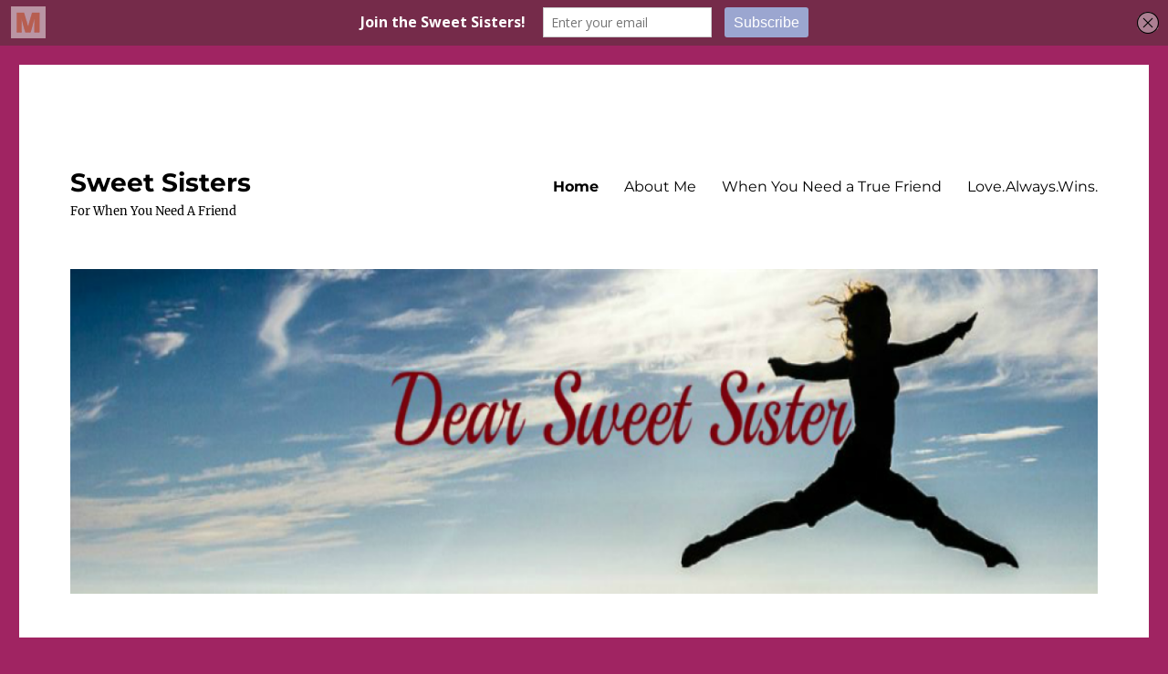

--- FILE ---
content_type: text/html; charset=UTF-8
request_url: https://amberobrien.com/page/10/
body_size: 39410
content:
<!DOCTYPE html>
<html lang="en-US" class="no-js">
<head>
	<meta charset="UTF-8">
	<meta name="viewport" content="width=device-width, initial-scale=1.0">
	<link rel="profile" href="https://gmpg.org/xfn/11">
		<script>
(function(html){html.className = html.className.replace(/\bno-js\b/,'js')})(document.documentElement);
//# sourceURL=twentysixteen_javascript_detection
</script>
<title>Sweet Sisters &#8211; Page 10 &#8211; For When You Need A Friend</title>
<meta name='robots' content='max-image-preview:large' />
	<style>img:is([sizes="auto" i], [sizes^="auto," i]) { contain-intrinsic-size: 3000px 1500px }</style>
	<link rel="alternate" type="application/rss+xml" title="Sweet Sisters &raquo; Feed" href="https://amberobrien.com/feed/" />
<link rel="alternate" type="application/rss+xml" title="Sweet Sisters &raquo; Comments Feed" href="https://amberobrien.com/comments/feed/" />
<script>
window._wpemojiSettings = {"baseUrl":"https:\/\/s.w.org\/images\/core\/emoji\/16.0.1\/72x72\/","ext":".png","svgUrl":"https:\/\/s.w.org\/images\/core\/emoji\/16.0.1\/svg\/","svgExt":".svg","source":{"concatemoji":"https:\/\/amberobrien.com\/wp-includes\/js\/wp-emoji-release.min.js?ver=6.8.3"}};
/*! This file is auto-generated */
!function(s,n){var o,i,e;function c(e){try{var t={supportTests:e,timestamp:(new Date).valueOf()};sessionStorage.setItem(o,JSON.stringify(t))}catch(e){}}function p(e,t,n){e.clearRect(0,0,e.canvas.width,e.canvas.height),e.fillText(t,0,0);var t=new Uint32Array(e.getImageData(0,0,e.canvas.width,e.canvas.height).data),a=(e.clearRect(0,0,e.canvas.width,e.canvas.height),e.fillText(n,0,0),new Uint32Array(e.getImageData(0,0,e.canvas.width,e.canvas.height).data));return t.every(function(e,t){return e===a[t]})}function u(e,t){e.clearRect(0,0,e.canvas.width,e.canvas.height),e.fillText(t,0,0);for(var n=e.getImageData(16,16,1,1),a=0;a<n.data.length;a++)if(0!==n.data[a])return!1;return!0}function f(e,t,n,a){switch(t){case"flag":return n(e,"\ud83c\udff3\ufe0f\u200d\u26a7\ufe0f","\ud83c\udff3\ufe0f\u200b\u26a7\ufe0f")?!1:!n(e,"\ud83c\udde8\ud83c\uddf6","\ud83c\udde8\u200b\ud83c\uddf6")&&!n(e,"\ud83c\udff4\udb40\udc67\udb40\udc62\udb40\udc65\udb40\udc6e\udb40\udc67\udb40\udc7f","\ud83c\udff4\u200b\udb40\udc67\u200b\udb40\udc62\u200b\udb40\udc65\u200b\udb40\udc6e\u200b\udb40\udc67\u200b\udb40\udc7f");case"emoji":return!a(e,"\ud83e\udedf")}return!1}function g(e,t,n,a){var r="undefined"!=typeof WorkerGlobalScope&&self instanceof WorkerGlobalScope?new OffscreenCanvas(300,150):s.createElement("canvas"),o=r.getContext("2d",{willReadFrequently:!0}),i=(o.textBaseline="top",o.font="600 32px Arial",{});return e.forEach(function(e){i[e]=t(o,e,n,a)}),i}function t(e){var t=s.createElement("script");t.src=e,t.defer=!0,s.head.appendChild(t)}"undefined"!=typeof Promise&&(o="wpEmojiSettingsSupports",i=["flag","emoji"],n.supports={everything:!0,everythingExceptFlag:!0},e=new Promise(function(e){s.addEventListener("DOMContentLoaded",e,{once:!0})}),new Promise(function(t){var n=function(){try{var e=JSON.parse(sessionStorage.getItem(o));if("object"==typeof e&&"number"==typeof e.timestamp&&(new Date).valueOf()<e.timestamp+604800&&"object"==typeof e.supportTests)return e.supportTests}catch(e){}return null}();if(!n){if("undefined"!=typeof Worker&&"undefined"!=typeof OffscreenCanvas&&"undefined"!=typeof URL&&URL.createObjectURL&&"undefined"!=typeof Blob)try{var e="postMessage("+g.toString()+"("+[JSON.stringify(i),f.toString(),p.toString(),u.toString()].join(",")+"));",a=new Blob([e],{type:"text/javascript"}),r=new Worker(URL.createObjectURL(a),{name:"wpTestEmojiSupports"});return void(r.onmessage=function(e){c(n=e.data),r.terminate(),t(n)})}catch(e){}c(n=g(i,f,p,u))}t(n)}).then(function(e){for(var t in e)n.supports[t]=e[t],n.supports.everything=n.supports.everything&&n.supports[t],"flag"!==t&&(n.supports.everythingExceptFlag=n.supports.everythingExceptFlag&&n.supports[t]);n.supports.everythingExceptFlag=n.supports.everythingExceptFlag&&!n.supports.flag,n.DOMReady=!1,n.readyCallback=function(){n.DOMReady=!0}}).then(function(){return e}).then(function(){var e;n.supports.everything||(n.readyCallback(),(e=n.source||{}).concatemoji?t(e.concatemoji):e.wpemoji&&e.twemoji&&(t(e.twemoji),t(e.wpemoji)))}))}((window,document),window._wpemojiSettings);
</script>
<style id='wp-emoji-styles-inline-css'>

	img.wp-smiley, img.emoji {
		display: inline !important;
		border: none !important;
		box-shadow: none !important;
		height: 1em !important;
		width: 1em !important;
		margin: 0 0.07em !important;
		vertical-align: -0.1em !important;
		background: none !important;
		padding: 0 !important;
	}
</style>
<link rel='stylesheet' id='wp-block-library-css' href='https://amberobrien.com/wp-includes/css/dist/block-library/style.min.css?ver=6.8.3' media='all' />
<style id='wp-block-library-theme-inline-css'>
.wp-block-audio :where(figcaption){color:#555;font-size:13px;text-align:center}.is-dark-theme .wp-block-audio :where(figcaption){color:#ffffffa6}.wp-block-audio{margin:0 0 1em}.wp-block-code{border:1px solid #ccc;border-radius:4px;font-family:Menlo,Consolas,monaco,monospace;padding:.8em 1em}.wp-block-embed :where(figcaption){color:#555;font-size:13px;text-align:center}.is-dark-theme .wp-block-embed :where(figcaption){color:#ffffffa6}.wp-block-embed{margin:0 0 1em}.blocks-gallery-caption{color:#555;font-size:13px;text-align:center}.is-dark-theme .blocks-gallery-caption{color:#ffffffa6}:root :where(.wp-block-image figcaption){color:#555;font-size:13px;text-align:center}.is-dark-theme :root :where(.wp-block-image figcaption){color:#ffffffa6}.wp-block-image{margin:0 0 1em}.wp-block-pullquote{border-bottom:4px solid;border-top:4px solid;color:currentColor;margin-bottom:1.75em}.wp-block-pullquote cite,.wp-block-pullquote footer,.wp-block-pullquote__citation{color:currentColor;font-size:.8125em;font-style:normal;text-transform:uppercase}.wp-block-quote{border-left:.25em solid;margin:0 0 1.75em;padding-left:1em}.wp-block-quote cite,.wp-block-quote footer{color:currentColor;font-size:.8125em;font-style:normal;position:relative}.wp-block-quote:where(.has-text-align-right){border-left:none;border-right:.25em solid;padding-left:0;padding-right:1em}.wp-block-quote:where(.has-text-align-center){border:none;padding-left:0}.wp-block-quote.is-large,.wp-block-quote.is-style-large,.wp-block-quote:where(.is-style-plain){border:none}.wp-block-search .wp-block-search__label{font-weight:700}.wp-block-search__button{border:1px solid #ccc;padding:.375em .625em}:where(.wp-block-group.has-background){padding:1.25em 2.375em}.wp-block-separator.has-css-opacity{opacity:.4}.wp-block-separator{border:none;border-bottom:2px solid;margin-left:auto;margin-right:auto}.wp-block-separator.has-alpha-channel-opacity{opacity:1}.wp-block-separator:not(.is-style-wide):not(.is-style-dots){width:100px}.wp-block-separator.has-background:not(.is-style-dots){border-bottom:none;height:1px}.wp-block-separator.has-background:not(.is-style-wide):not(.is-style-dots){height:2px}.wp-block-table{margin:0 0 1em}.wp-block-table td,.wp-block-table th{word-break:normal}.wp-block-table :where(figcaption){color:#555;font-size:13px;text-align:center}.is-dark-theme .wp-block-table :where(figcaption){color:#ffffffa6}.wp-block-video :where(figcaption){color:#555;font-size:13px;text-align:center}.is-dark-theme .wp-block-video :where(figcaption){color:#ffffffa6}.wp-block-video{margin:0 0 1em}:root :where(.wp-block-template-part.has-background){margin-bottom:0;margin-top:0;padding:1.25em 2.375em}
</style>
<style id='classic-theme-styles-inline-css'>
/*! This file is auto-generated */
.wp-block-button__link{color:#fff;background-color:#32373c;border-radius:9999px;box-shadow:none;text-decoration:none;padding:calc(.667em + 2px) calc(1.333em + 2px);font-size:1.125em}.wp-block-file__button{background:#32373c;color:#fff;text-decoration:none}
</style>
<style id='global-styles-inline-css'>
:root{--wp--preset--aspect-ratio--square: 1;--wp--preset--aspect-ratio--4-3: 4/3;--wp--preset--aspect-ratio--3-4: 3/4;--wp--preset--aspect-ratio--3-2: 3/2;--wp--preset--aspect-ratio--2-3: 2/3;--wp--preset--aspect-ratio--16-9: 16/9;--wp--preset--aspect-ratio--9-16: 9/16;--wp--preset--color--black: #000000;--wp--preset--color--cyan-bluish-gray: #abb8c3;--wp--preset--color--white: #fff;--wp--preset--color--pale-pink: #f78da7;--wp--preset--color--vivid-red: #cf2e2e;--wp--preset--color--luminous-vivid-orange: #ff6900;--wp--preset--color--luminous-vivid-amber: #fcb900;--wp--preset--color--light-green-cyan: #7bdcb5;--wp--preset--color--vivid-green-cyan: #00d084;--wp--preset--color--pale-cyan-blue: #8ed1fc;--wp--preset--color--vivid-cyan-blue: #0693e3;--wp--preset--color--vivid-purple: #9b51e0;--wp--preset--color--dark-gray: #1a1a1a;--wp--preset--color--medium-gray: #686868;--wp--preset--color--light-gray: #e5e5e5;--wp--preset--color--blue-gray: #4d545c;--wp--preset--color--bright-blue: #007acc;--wp--preset--color--light-blue: #9adffd;--wp--preset--color--dark-brown: #402b30;--wp--preset--color--medium-brown: #774e24;--wp--preset--color--dark-red: #640c1f;--wp--preset--color--bright-red: #ff675f;--wp--preset--color--yellow: #ffef8e;--wp--preset--gradient--vivid-cyan-blue-to-vivid-purple: linear-gradient(135deg,rgba(6,147,227,1) 0%,rgb(155,81,224) 100%);--wp--preset--gradient--light-green-cyan-to-vivid-green-cyan: linear-gradient(135deg,rgb(122,220,180) 0%,rgb(0,208,130) 100%);--wp--preset--gradient--luminous-vivid-amber-to-luminous-vivid-orange: linear-gradient(135deg,rgba(252,185,0,1) 0%,rgba(255,105,0,1) 100%);--wp--preset--gradient--luminous-vivid-orange-to-vivid-red: linear-gradient(135deg,rgba(255,105,0,1) 0%,rgb(207,46,46) 100%);--wp--preset--gradient--very-light-gray-to-cyan-bluish-gray: linear-gradient(135deg,rgb(238,238,238) 0%,rgb(169,184,195) 100%);--wp--preset--gradient--cool-to-warm-spectrum: linear-gradient(135deg,rgb(74,234,220) 0%,rgb(151,120,209) 20%,rgb(207,42,186) 40%,rgb(238,44,130) 60%,rgb(251,105,98) 80%,rgb(254,248,76) 100%);--wp--preset--gradient--blush-light-purple: linear-gradient(135deg,rgb(255,206,236) 0%,rgb(152,150,240) 100%);--wp--preset--gradient--blush-bordeaux: linear-gradient(135deg,rgb(254,205,165) 0%,rgb(254,45,45) 50%,rgb(107,0,62) 100%);--wp--preset--gradient--luminous-dusk: linear-gradient(135deg,rgb(255,203,112) 0%,rgb(199,81,192) 50%,rgb(65,88,208) 100%);--wp--preset--gradient--pale-ocean: linear-gradient(135deg,rgb(255,245,203) 0%,rgb(182,227,212) 50%,rgb(51,167,181) 100%);--wp--preset--gradient--electric-grass: linear-gradient(135deg,rgb(202,248,128) 0%,rgb(113,206,126) 100%);--wp--preset--gradient--midnight: linear-gradient(135deg,rgb(2,3,129) 0%,rgb(40,116,252) 100%);--wp--preset--font-size--small: 13px;--wp--preset--font-size--medium: 20px;--wp--preset--font-size--large: 36px;--wp--preset--font-size--x-large: 42px;--wp--preset--spacing--20: 0.44rem;--wp--preset--spacing--30: 0.67rem;--wp--preset--spacing--40: 1rem;--wp--preset--spacing--50: 1.5rem;--wp--preset--spacing--60: 2.25rem;--wp--preset--spacing--70: 3.38rem;--wp--preset--spacing--80: 5.06rem;--wp--preset--shadow--natural: 6px 6px 9px rgba(0, 0, 0, 0.2);--wp--preset--shadow--deep: 12px 12px 50px rgba(0, 0, 0, 0.4);--wp--preset--shadow--sharp: 6px 6px 0px rgba(0, 0, 0, 0.2);--wp--preset--shadow--outlined: 6px 6px 0px -3px rgba(255, 255, 255, 1), 6px 6px rgba(0, 0, 0, 1);--wp--preset--shadow--crisp: 6px 6px 0px rgba(0, 0, 0, 1);}:where(.is-layout-flex){gap: 0.5em;}:where(.is-layout-grid){gap: 0.5em;}body .is-layout-flex{display: flex;}.is-layout-flex{flex-wrap: wrap;align-items: center;}.is-layout-flex > :is(*, div){margin: 0;}body .is-layout-grid{display: grid;}.is-layout-grid > :is(*, div){margin: 0;}:where(.wp-block-columns.is-layout-flex){gap: 2em;}:where(.wp-block-columns.is-layout-grid){gap: 2em;}:where(.wp-block-post-template.is-layout-flex){gap: 1.25em;}:where(.wp-block-post-template.is-layout-grid){gap: 1.25em;}.has-black-color{color: var(--wp--preset--color--black) !important;}.has-cyan-bluish-gray-color{color: var(--wp--preset--color--cyan-bluish-gray) !important;}.has-white-color{color: var(--wp--preset--color--white) !important;}.has-pale-pink-color{color: var(--wp--preset--color--pale-pink) !important;}.has-vivid-red-color{color: var(--wp--preset--color--vivid-red) !important;}.has-luminous-vivid-orange-color{color: var(--wp--preset--color--luminous-vivid-orange) !important;}.has-luminous-vivid-amber-color{color: var(--wp--preset--color--luminous-vivid-amber) !important;}.has-light-green-cyan-color{color: var(--wp--preset--color--light-green-cyan) !important;}.has-vivid-green-cyan-color{color: var(--wp--preset--color--vivid-green-cyan) !important;}.has-pale-cyan-blue-color{color: var(--wp--preset--color--pale-cyan-blue) !important;}.has-vivid-cyan-blue-color{color: var(--wp--preset--color--vivid-cyan-blue) !important;}.has-vivid-purple-color{color: var(--wp--preset--color--vivid-purple) !important;}.has-black-background-color{background-color: var(--wp--preset--color--black) !important;}.has-cyan-bluish-gray-background-color{background-color: var(--wp--preset--color--cyan-bluish-gray) !important;}.has-white-background-color{background-color: var(--wp--preset--color--white) !important;}.has-pale-pink-background-color{background-color: var(--wp--preset--color--pale-pink) !important;}.has-vivid-red-background-color{background-color: var(--wp--preset--color--vivid-red) !important;}.has-luminous-vivid-orange-background-color{background-color: var(--wp--preset--color--luminous-vivid-orange) !important;}.has-luminous-vivid-amber-background-color{background-color: var(--wp--preset--color--luminous-vivid-amber) !important;}.has-light-green-cyan-background-color{background-color: var(--wp--preset--color--light-green-cyan) !important;}.has-vivid-green-cyan-background-color{background-color: var(--wp--preset--color--vivid-green-cyan) !important;}.has-pale-cyan-blue-background-color{background-color: var(--wp--preset--color--pale-cyan-blue) !important;}.has-vivid-cyan-blue-background-color{background-color: var(--wp--preset--color--vivid-cyan-blue) !important;}.has-vivid-purple-background-color{background-color: var(--wp--preset--color--vivid-purple) !important;}.has-black-border-color{border-color: var(--wp--preset--color--black) !important;}.has-cyan-bluish-gray-border-color{border-color: var(--wp--preset--color--cyan-bluish-gray) !important;}.has-white-border-color{border-color: var(--wp--preset--color--white) !important;}.has-pale-pink-border-color{border-color: var(--wp--preset--color--pale-pink) !important;}.has-vivid-red-border-color{border-color: var(--wp--preset--color--vivid-red) !important;}.has-luminous-vivid-orange-border-color{border-color: var(--wp--preset--color--luminous-vivid-orange) !important;}.has-luminous-vivid-amber-border-color{border-color: var(--wp--preset--color--luminous-vivid-amber) !important;}.has-light-green-cyan-border-color{border-color: var(--wp--preset--color--light-green-cyan) !important;}.has-vivid-green-cyan-border-color{border-color: var(--wp--preset--color--vivid-green-cyan) !important;}.has-pale-cyan-blue-border-color{border-color: var(--wp--preset--color--pale-cyan-blue) !important;}.has-vivid-cyan-blue-border-color{border-color: var(--wp--preset--color--vivid-cyan-blue) !important;}.has-vivid-purple-border-color{border-color: var(--wp--preset--color--vivid-purple) !important;}.has-vivid-cyan-blue-to-vivid-purple-gradient-background{background: var(--wp--preset--gradient--vivid-cyan-blue-to-vivid-purple) !important;}.has-light-green-cyan-to-vivid-green-cyan-gradient-background{background: var(--wp--preset--gradient--light-green-cyan-to-vivid-green-cyan) !important;}.has-luminous-vivid-amber-to-luminous-vivid-orange-gradient-background{background: var(--wp--preset--gradient--luminous-vivid-amber-to-luminous-vivid-orange) !important;}.has-luminous-vivid-orange-to-vivid-red-gradient-background{background: var(--wp--preset--gradient--luminous-vivid-orange-to-vivid-red) !important;}.has-very-light-gray-to-cyan-bluish-gray-gradient-background{background: var(--wp--preset--gradient--very-light-gray-to-cyan-bluish-gray) !important;}.has-cool-to-warm-spectrum-gradient-background{background: var(--wp--preset--gradient--cool-to-warm-spectrum) !important;}.has-blush-light-purple-gradient-background{background: var(--wp--preset--gradient--blush-light-purple) !important;}.has-blush-bordeaux-gradient-background{background: var(--wp--preset--gradient--blush-bordeaux) !important;}.has-luminous-dusk-gradient-background{background: var(--wp--preset--gradient--luminous-dusk) !important;}.has-pale-ocean-gradient-background{background: var(--wp--preset--gradient--pale-ocean) !important;}.has-electric-grass-gradient-background{background: var(--wp--preset--gradient--electric-grass) !important;}.has-midnight-gradient-background{background: var(--wp--preset--gradient--midnight) !important;}.has-small-font-size{font-size: var(--wp--preset--font-size--small) !important;}.has-medium-font-size{font-size: var(--wp--preset--font-size--medium) !important;}.has-large-font-size{font-size: var(--wp--preset--font-size--large) !important;}.has-x-large-font-size{font-size: var(--wp--preset--font-size--x-large) !important;}
:where(.wp-block-post-template.is-layout-flex){gap: 1.25em;}:where(.wp-block-post-template.is-layout-grid){gap: 1.25em;}
:where(.wp-block-columns.is-layout-flex){gap: 2em;}:where(.wp-block-columns.is-layout-grid){gap: 2em;}
:root :where(.wp-block-pullquote){font-size: 1.5em;line-height: 1.6;}
</style>
<link rel='stylesheet' id='email-subscribers-css' href='https://amberobrien.com/wp-content/plugins/email-subscribers/lite/public/css/email-subscribers-public.css?ver=5.9.11' media='all' />
<link rel='stylesheet' id='wp-components-css' href='https://amberobrien.com/wp-includes/css/dist/components/style.min.css?ver=6.8.3' media='all' />
<link rel='stylesheet' id='godaddy-styles-css' href='https://amberobrien.com/wp-content/mu-plugins/vendor/wpex/godaddy-launch/includes/Dependencies/GoDaddy/Styles/build/latest.css?ver=2.0.2' media='all' />
<link rel='stylesheet' id='twentysixteen-fonts-css' href='https://amberobrien.com/wp-content/themes/twentysixteen/fonts/merriweather-plus-montserrat-plus-inconsolata.css?ver=20230328' media='all' />
<link rel='stylesheet' id='genericons-css' href='https://amberobrien.com/wp-content/themes/twentysixteen/genericons/genericons.css?ver=20251101' media='all' />
<link rel='stylesheet' id='twentysixteen-style-css' href='https://amberobrien.com/wp-content/themes/twentysixteen/style.css?ver=20251202' media='all' />
<style id='twentysixteen-style-inline-css'>

		/* Custom Link Color */
		.menu-toggle:hover,
		.menu-toggle:focus,
		a,
		.main-navigation a:hover,
		.main-navigation a:focus,
		.dropdown-toggle:hover,
		.dropdown-toggle:focus,
		.social-navigation a:hover:before,
		.social-navigation a:focus:before,
		.post-navigation a:hover .post-title,
		.post-navigation a:focus .post-title,
		.tagcloud a:hover,
		.tagcloud a:focus,
		.site-branding .site-title a:hover,
		.site-branding .site-title a:focus,
		.entry-title a:hover,
		.entry-title a:focus,
		.entry-footer a:hover,
		.entry-footer a:focus,
		.comment-metadata a:hover,
		.comment-metadata a:focus,
		.pingback .comment-edit-link:hover,
		.pingback .comment-edit-link:focus,
		.comment-reply-link,
		.comment-reply-link:hover,
		.comment-reply-link:focus,
		.required,
		.site-info a:hover,
		.site-info a:focus {
			color: #4b7ac1;
		}

		mark,
		ins,
		button:hover,
		button:focus,
		input[type="button"]:hover,
		input[type="button"]:focus,
		input[type="reset"]:hover,
		input[type="reset"]:focus,
		input[type="submit"]:hover,
		input[type="submit"]:focus,
		.pagination .prev:hover,
		.pagination .prev:focus,
		.pagination .next:hover,
		.pagination .next:focus,
		.widget_calendar tbody a,
		.page-links a:hover,
		.page-links a:focus {
			background-color: #4b7ac1;
		}

		input[type="date"]:focus,
		input[type="time"]:focus,
		input[type="datetime-local"]:focus,
		input[type="week"]:focus,
		input[type="month"]:focus,
		input[type="text"]:focus,
		input[type="email"]:focus,
		input[type="url"]:focus,
		input[type="password"]:focus,
		input[type="search"]:focus,
		input[type="tel"]:focus,
		input[type="number"]:focus,
		textarea:focus,
		.tagcloud a:hover,
		.tagcloud a:focus,
		.menu-toggle:hover,
		.menu-toggle:focus {
			border-color: #4b7ac1;
		}

		@media screen and (min-width: 56.875em) {
			.main-navigation li:hover > a,
			.main-navigation li.focus > a {
				color: #4b7ac1;
			}
		}
	

		/* Custom Main Text Color */
		body,
		blockquote cite,
		blockquote small,
		.main-navigation a,
		.menu-toggle,
		.dropdown-toggle,
		.social-navigation a,
		.post-navigation a,
		.pagination a:hover,
		.pagination a:focus,
		.widget-title a,
		.site-branding .site-title a,
		.entry-title a,
		.page-links > .page-links-title,
		.comment-author,
		.comment-reply-title small a:hover,
		.comment-reply-title small a:focus {
			color: #000000;
		}

		blockquote,
		.menu-toggle.toggled-on,
		.menu-toggle.toggled-on:hover,
		.menu-toggle.toggled-on:focus,
		.post-navigation,
		.post-navigation div + div,
		.pagination,
		.widget,
		.page-header,
		.page-links a,
		.comments-title,
		.comment-reply-title {
			border-color: #000000;
		}

		button,
		button[disabled]:hover,
		button[disabled]:focus,
		input[type="button"],
		input[type="button"][disabled]:hover,
		input[type="button"][disabled]:focus,
		input[type="reset"],
		input[type="reset"][disabled]:hover,
		input[type="reset"][disabled]:focus,
		input[type="submit"],
		input[type="submit"][disabled]:hover,
		input[type="submit"][disabled]:focus,
		.menu-toggle.toggled-on,
		.menu-toggle.toggled-on:hover,
		.menu-toggle.toggled-on:focus,
		.pagination:before,
		.pagination:after,
		.pagination .prev,
		.pagination .next,
		.page-links a {
			background-color: #000000;
		}

		/* Border Color */
		fieldset,
		pre,
		abbr,
		acronym,
		table,
		th,
		td,
		input[type="date"],
		input[type="time"],
		input[type="datetime-local"],
		input[type="week"],
		input[type="month"],
		input[type="text"],
		input[type="email"],
		input[type="url"],
		input[type="password"],
		input[type="search"],
		input[type="tel"],
		input[type="number"],
		textarea,
		.main-navigation li,
		.main-navigation .primary-menu,
		.menu-toggle,
		.dropdown-toggle:after,
		.social-navigation a,
		.image-navigation,
		.comment-navigation,
		.tagcloud a,
		.entry-content,
		.entry-summary,
		.page-links a,
		.page-links > span,
		.comment-list article,
		.comment-list .pingback,
		.comment-list .trackback,
		.comment-reply-link,
		.no-comments,
		.widecolumn .mu_register .mu_alert {
			border-color: rgba( 0, 0, 0, 0.2);
		}

		hr,
		code {
			background-color: rgba( 0, 0, 0, 0.2);
		}

		@media screen and (min-width: 56.875em) {
			.main-navigation ul ul,
			.main-navigation ul ul li {
				border-color: rgba( 0, 0, 0, 0.2);
			}

			.main-navigation ul ul:before {
				border-top-color: rgba( 0, 0, 0, 0.2);
				border-bottom-color: rgba( 0, 0, 0, 0.2);
			}
		}
	

		/* Custom Secondary Text Color */

		/**
		 * IE8 and earlier will drop any block with CSS3 selectors.
		 * Do not combine these styles with the next block.
		 */
		body:not(.search-results) .entry-summary {
			color: #000000;
		}

		blockquote,
		.post-password-form label,
		a:hover,
		a:focus,
		a:active,
		.post-navigation .meta-nav,
		.image-navigation,
		.comment-navigation,
		.widget_recent_entries .post-date,
		.widget_rss .rss-date,
		.widget_rss cite,
		.site-description,
		.author-bio,
		.entry-footer,
		.entry-footer a,
		.sticky-post,
		.taxonomy-description,
		.entry-caption,
		.comment-metadata,
		.pingback .edit-link,
		.comment-metadata a,
		.pingback .comment-edit-link,
		.comment-form label,
		.comment-notes,
		.comment-awaiting-moderation,
		.logged-in-as,
		.form-allowed-tags,
		.site-info,
		.site-info a,
		.wp-caption .wp-caption-text,
		.gallery-caption,
		.widecolumn label,
		.widecolumn .mu_register label {
			color: #000000;
		}

		.widget_calendar tbody a:hover,
		.widget_calendar tbody a:focus {
			background-color: #000000;
		}
	
</style>
<link rel='stylesheet' id='twentysixteen-block-style-css' href='https://amberobrien.com/wp-content/themes/twentysixteen/css/blocks.css?ver=20240817' media='all' />
<script src="https://amberobrien.com/wp-includes/js/jquery/jquery.min.js?ver=3.7.1" id="jquery-core-js"></script>
<script src="https://amberobrien.com/wp-includes/js/jquery/jquery-migrate.min.js?ver=3.4.1" id="jquery-migrate-js"></script>
<script id="twentysixteen-script-js-extra">
var screenReaderText = {"expand":"expand child menu","collapse":"collapse child menu"};
</script>
<script src="https://amberobrien.com/wp-content/themes/twentysixteen/js/functions.js?ver=20230629" id="twentysixteen-script-js" defer data-wp-strategy="defer"></script>
<link rel="https://api.w.org/" href="https://amberobrien.com/wp-json/" /><link rel="EditURI" type="application/rsd+xml" title="RSD" href="https://amberobrien.com/xmlrpc.php?rsd" />
<meta name="generator" content="WordPress 6.8.3" />
<script type='text/javascript' data-cfasync='false'>var _mmunch = {'front': false, 'page': false, 'post': false, 'category': false, 'author': false, 'search': false, 'attachment': false, 'tag': false};_mmunch['front'] = true;</script><script data-cfasync="false" src="//a.mailmunch.co/app/v1/site.js" id="mailmunch-script" data-plugin="mailmunch" data-mailmunch-site-id="162520" async></script><style id="custom-background-css">
body.custom-background { background-color: #a02462; }
</style>
	<link rel="icon" href="https://amberobrien.com/wp-content/uploads/2015/09/cropped-cropped-amberobrienheader1-32x32.jpg" sizes="32x32" />
<link rel="icon" href="https://amberobrien.com/wp-content/uploads/2015/09/cropped-cropped-amberobrienheader1-192x192.jpg" sizes="192x192" />
<link rel="apple-touch-icon" href="https://amberobrien.com/wp-content/uploads/2015/09/cropped-cropped-amberobrienheader1-180x180.jpg" />
<meta name="msapplication-TileImage" content="https://amberobrien.com/wp-content/uploads/2015/09/cropped-cropped-amberobrienheader1-270x270.jpg" />
</head>

<body class="home blog paged custom-background wp-embed-responsive paged-10 wp-theme-twentysixteen hfeed">
<div id="page" class="site">
	<div class="site-inner">
		<a class="skip-link screen-reader-text" href="#content">
			Skip to content		</a>

		<header id="masthead" class="site-header">
			<div class="site-header-main">
				<div class="site-branding">
											<h1 class="site-title"><a href="https://amberobrien.com/" rel="home" >Sweet Sisters</a></h1>
											<p class="site-description">For When You Need A Friend</p>
									</div><!-- .site-branding -->

									<button id="menu-toggle" class="menu-toggle">Menu</button>

					<div id="site-header-menu" class="site-header-menu">
													<nav id="site-navigation" class="main-navigation" aria-label="Primary Menu">
								<div class="menu-menu-1-container"><ul id="menu-menu-1" class="primary-menu"><li id="menu-item-22" class="menu-item menu-item-type-custom menu-item-object-custom current-menu-item menu-item-home menu-item-22"><a href="https://amberobrien.com/">Home</a></li>
<li id="menu-item-23" class="menu-item menu-item-type-post_type menu-item-object-page menu-item-23"><a href="https://amberobrien.com/about-me/">About Me</a></li>
<li id="menu-item-127" class="menu-item menu-item-type-post_type menu-item-object-page menu-item-127"><a href="https://amberobrien.com/home/">When You Need a True Friend</a></li>
<li id="menu-item-26066" class="menu-item menu-item-type-post_type menu-item-object-page menu-item-26066"><a href="https://amberobrien.com/love-always-wins/">Love.Always.Wins.</a></li>
</ul></div>							</nav><!-- .main-navigation -->
						
													<nav id="social-navigation" class="social-navigation" aria-label="Social Links Menu">
								<div class="menu-menu-1-container"><ul id="menu-menu-2" class="social-links-menu"><li class="menu-item menu-item-type-custom menu-item-object-custom current-menu-item menu-item-home menu-item-22"><a href="https://amberobrien.com/"><span class="screen-reader-text">Home</span></a></li>
<li class="menu-item menu-item-type-post_type menu-item-object-page menu-item-23"><a href="https://amberobrien.com/about-me/"><span class="screen-reader-text">About Me</span></a></li>
<li class="menu-item menu-item-type-post_type menu-item-object-page menu-item-127"><a href="https://amberobrien.com/home/"><span class="screen-reader-text">When You Need a True Friend</span></a></li>
<li class="menu-item menu-item-type-post_type menu-item-object-page menu-item-26066"><a href="https://amberobrien.com/love-always-wins/"><span class="screen-reader-text">Love.Always.Wins.</span></a></li>
</ul></div>							</nav><!-- .social-navigation -->
											</div><!-- .site-header-menu -->
							</div><!-- .site-header-main -->

											<div class="header-image">
					<a href="https://amberobrien.com/" rel="home" >
						<img src="https://amberobrien.com/wp-content/uploads/2016/03/cropped-Header2016Theme1200x280.png" width="1200" height="380" alt="Sweet Sisters" sizes="(max-width: 709px) 85vw, (max-width: 909px) 81vw, (max-width: 1362px) 88vw, 1200px" srcset="https://amberobrien.com/wp-content/uploads/2016/03/cropped-Header2016Theme1200x280.png 1200w, https://amberobrien.com/wp-content/uploads/2016/03/cropped-Header2016Theme1200x280-300x95.png 300w, https://amberobrien.com/wp-content/uploads/2016/03/cropped-Header2016Theme1200x280-768x243.png 768w, https://amberobrien.com/wp-content/uploads/2016/03/cropped-Header2016Theme1200x280-1024x324.png 1024w" decoding="async" fetchpriority="high" />					</a>
				</div><!-- .header-image -->
					</header><!-- .site-header -->

		<div id="content" class="site-content">

	<div id="primary" class="content-area">
		<main id="main" class="site-main">

		
			
			
<article id="post-262" class="post-262 post type-post status-publish format-standard has-post-thumbnail hentry category-women tag-date-with-jesus tag-jesus-and-me-have-a-date-today tag-love tag-poem tag-poetry tag-prayer tag-prayer-time tag-quiet-time tag-relationship">
	<header class="entry-header">
		
		<h2 class="entry-title"><a href="https://amberobrien.com/2016/09/a-love-to-last-the-ages/" rel="bookmark">A Love to Last the Ages</a></h2>	</header><!-- .entry-header -->

	
	
	<a class="post-thumbnail" href="https://amberobrien.com/2016/09/a-love-to-last-the-ages/" aria-hidden="true">
		<img width="1200" height="859" src="https://amberobrien.com/wp-content/uploads/2016/09/NewLoveAges-1200x859.jpg" class="attachment-post-thumbnail size-post-thumbnail wp-post-image" alt="A Love to Last the Ages" decoding="async" srcset="https://amberobrien.com/wp-content/uploads/2016/09/NewLoveAges-1200x859.jpg 1200w, https://amberobrien.com/wp-content/uploads/2016/09/NewLoveAges-300x215.jpg 300w, https://amberobrien.com/wp-content/uploads/2016/09/NewLoveAges-768x550.jpg 768w, https://amberobrien.com/wp-content/uploads/2016/09/NewLoveAges-1024x733.jpg 1024w" sizes="(max-width: 709px) 85vw, (max-width: 909px) 67vw, (max-width: 984px) 60vw, (max-width: 1362px) 62vw, 840px" />	</a>

		
	<div class="entry-content">
			</div><!-- .entry-content -->

	<footer class="entry-footer">
		<span class="byline"><img alt='' src='https://secure.gravatar.com/avatar/c0abb01227bb5cf543dbc4dff993682578860606b927d09083593211537b4eb9?s=49&#038;d=mm&#038;r=g' srcset='https://secure.gravatar.com/avatar/c0abb01227bb5cf543dbc4dff993682578860606b927d09083593211537b4eb9?s=98&#038;d=mm&#038;r=g 2x' class='avatar avatar-49 photo' height='49' width='49' decoding='async'/><span class="screen-reader-text">Author </span><span class="author vcard"><a class="url fn n" href="https://amberobrien.com/author/amberobrien/">amberobrien</a></span></span><span class="posted-on"><span class="screen-reader-text">Posted on </span><a href="https://amberobrien.com/2016/09/a-love-to-last-the-ages/" rel="bookmark"><time class="entry-date published" datetime="2016-09-22T14:52:49-04:00">September 22, 2016</time><time class="updated" datetime="2017-03-28T15:04:58-04:00">March 28, 2017</time></a></span><span class="cat-links"><span class="screen-reader-text">Categories </span><a href="https://amberobrien.com/category/women/" rel="category tag">women</a></span><span class="tags-links"><span class="screen-reader-text">Tags </span><a href="https://amberobrien.com/tag/date-with-jesus/" rel="tag">Date with Jesus</a>, <a href="https://amberobrien.com/tag/jesus-and-me-have-a-date-today/" rel="tag">Jesus and Me have a date today</a>, <a href="https://amberobrien.com/tag/love/" rel="tag">love</a>, <a href="https://amberobrien.com/tag/poem/" rel="tag">poem</a>, <a href="https://amberobrien.com/tag/poetry/" rel="tag">Poetry</a>, <a href="https://amberobrien.com/tag/prayer/" rel="tag">prayer</a>, <a href="https://amberobrien.com/tag/prayer-time/" rel="tag">prayer time</a>, <a href="https://amberobrien.com/tag/quiet-time/" rel="tag">Quiet Time</a>, <a href="https://amberobrien.com/tag/relationship/" rel="tag">Relationship</a></span>			</footer><!-- .entry-footer -->
</article><!-- #post-262 -->

<article id="post-250" class="post-250 post type-post status-publish format-standard has-post-thumbnail hentry category-uncategorized category-women tag-feet-of-jesus tag-jesus-and-women tag-jesus-loves-his-women tag-man tag-martha-and-mary tag-women-disciples">
	<header class="entry-header">
		
		<h2 class="entry-title"><a href="https://amberobrien.com/2016/09/man-does-jesus-loves-his-women-1-mary-and-her-sister-martha/" rel="bookmark">Man&#8230;..does Jesus love His Women.                                #1  Mary and her sister Martha</a></h2>	</header><!-- .entry-header -->

	
	
	<a class="post-thumbnail" href="https://amberobrien.com/2016/09/man-does-jesus-loves-his-women-1-mary-and-her-sister-martha/" aria-hidden="true">
		<img width="1200" height="900" src="https://amberobrien.com/wp-content/uploads/2016/09/IMG_6695MA31616514-0001-1200x900.jpg" class="attachment-post-thumbnail size-post-thumbnail wp-post-image" alt="Man&#8230;..does Jesus love His Women.                                #1  Mary and her sister Martha" decoding="async" loading="lazy" srcset="https://amberobrien.com/wp-content/uploads/2016/09/IMG_6695MA31616514-0001-1200x900.jpg 1200w, https://amberobrien.com/wp-content/uploads/2016/09/IMG_6695MA31616514-0001-300x225.jpg 300w, https://amberobrien.com/wp-content/uploads/2016/09/IMG_6695MA31616514-0001-768x576.jpg 768w, https://amberobrien.com/wp-content/uploads/2016/09/IMG_6695MA31616514-0001-1024x768.jpg 1024w" sizes="(max-width: 709px) 85vw, (max-width: 909px) 67vw, (max-width: 984px) 60vw, (max-width: 1362px) 62vw, 840px" />	</a>

		
	<div class="entry-content">
		<p><span style="color: #ff00ff;"><em>Come on in Sweet Sister and sit for a while.</em> </span></p>
<p>Bring your Bible and an open heart.</p>
<figure id="attachment_252" aria-describedby="caption-attachment-252" style="width: 300px" class="wp-caption alignnone"><a href="https://amberobrien.com/wp-content/uploads/2016/09/IMG_6695MA31616514-0001.jpg"><img loading="lazy" decoding="async" class="size-medium wp-image-252" src="https://amberobrien.com/wp-content/uploads/2016/09/IMG_6695MA31616514-0001-300x225.jpg" alt="Your sweet sisters discuss the relationship of Jesus with Mary and her sister Martha " width="300" height="225" srcset="https://amberobrien.com/wp-content/uploads/2016/09/IMG_6695MA31616514-0001-300x225.jpg 300w, https://amberobrien.com/wp-content/uploads/2016/09/IMG_6695MA31616514-0001-768x576.jpg 768w, https://amberobrien.com/wp-content/uploads/2016/09/IMG_6695MA31616514-0001-1024x768.jpg 1024w, https://amberobrien.com/wp-content/uploads/2016/09/IMG_6695MA31616514-0001-1200x900.jpg 1200w" sizes="auto, (max-width: 300px) 85vw, 300px" /></a><figcaption id="caption-attachment-252" class="wp-caption-text">Your sweet sisters discuss the relationship of Jesus with Mary and her sister Martha</figcaption></figure>
<p><span style="color: #ff00ff;">Let&#8217;s start in Luke 10 38-42.  </span></p>
<p>Jesus visits sisters Mary and Martha and brother Lazarus in their home. This study will focus on Mary and where she chooses to sit.</p>
<p><span style="color: #0000ff;"> 1. Which sister does and doesn&#8217;t do as expected within her culture?   ___________ </span></p>
<p>Instead of doing as is culturally expected of a woman (cooking and cleaning)  as her sister Martha does&#8230;Mary sits at the feet of the Messiah.</p>
<p>Now please turn to<span style="color: #ff00ff;"> Acts. Ch. 22:3</span> to find out what this means in 1st Century Palestine Judaism to sit at the feet of another.</p>
<p>When Paul makes his defense, he describes sitting at the ______of Gamalie.</p>
<p>Some versions of Bibles use &#8220;a student of Gamalie&#8221; because in biblical times to say one &#8220;sits at the feet&#8221; of someone means to be their student.</p>
<p><span style="color: #0000ff;">2. Which woman does Jesus stand up for? ___________________</span></p>
<p>Don&#8217;t rush by this my sweet sister&#8230;.Mary is not only taking the position of a student, Jesus defends her and tells her that she is making the best choice or &#8220;Mary has chosen the better part and it will not be taken from her.&#8221;</p>
<p>Now look up <span style="color: #ff00ff;">Luke 8: 1-3</span></p>
<p><span style="color: #0000ff;">3. Does Jesus travel with just the 12 disciples? Who are these women? How did they know him? Would this be socially acceptable in 1st century Palestine? </span></p>
<p>Wow. I had always envisioned Jesus spending all his time with his inner circle&#8230;his twelve disciples. The above verse tells another story&#8230;that besides Mary (Martha&#8217;s sister) there were other women who followed him and had a strong relationship with Jesus.</p>
<p>Lastly, please turn to <span style="color: #ff00ff;">John 11: 17-44.</span></p>
<p>Jesus arrives after their brother dies and has been in tomb for 4 days. Both Mary and Martha make the same statement &#8220;If you had been here, my brother would not have died&#8221;.  Martha makes her statements standing up&#8230;.</p>
<p><span style="color: #3366ff;">4. Where does Mary fall to when she makes her statement?</span></p>
<p>My Bible reads&#8230;..&#8221;she fell at his feet&#8221;</p>
<p>This was revelation to me sweet sisters.</p>
<p>Falling to His feet is a act of Mary demonstrating that she is a true disciple and will follow Jesus even though he came too late to save her brother.</p>
<p>Her positioning is often seen as an act of surrender of saying with her body, &#8220;Thy will be done&#8221;.</p>
<blockquote><p>Culturally though she is affirming that she was his disciple just like his male followers. Sitting once again at his feet must have been a reminder to both her and Jesus that she has &#8220;chosen the better part&#8221;and was drawing near to him once again.</p></blockquote>
<p>She proclaims her faith even though she doesn&#8217;t understand the &#8220;Why&#8217;s&#8221; of death and the heartache that follows.</p>
<blockquote><p>Such a heartbreaking scene that truly breaks the heart of Jesus.</p></blockquote>
<p>How he loves this woman Mary&#8230;.</p>
<p>He weeps with her.</p>
<p>He snorts with anger. (God hates death&#8230;.hates what it does to those of us left behind)</p>
<p>This is why Jesus came to earth&#8230;.to reverse death. To conquer death through his resurrection. Raising Lazereth is a precursor to His own resurrection.  For as He tells Martha, I am the resurrection and the Life, who ever believes in me, even if he dies will life, and everyone who lives and believes in me will never die. (Luke 11:25)</p>
<blockquote><p>and this Jesus&#8230;Loves you my sweet sister. Wants a deep close relationship as he had with Mary&#8230;.He wants to weep with you&#8230;snort at this broken world and how it has hurt you&#8230;.He wants most of all to be the resurrection in your life and in the lives of your loves ones.</p></blockquote>
<p><span style="color: #3366ff;">So in conclusion, how should this change our own hearts and lives?</span></p>
<p>How can we develop this close relationship with our Lord Jesus ? How can our head knowledge grow into Heart knowledge?</p>
<p><span style="color: #3366ff;">When, where and how can you sit at the Master&#8217;s feet?_____________</span></p>
<p>We concluded our study sharing how we spent time to grow our relationship with Jesus.</p>
<p>Geri (a Catholic sweet sister) sharing how she had her coffee and a special chair and started with the Our Father, Hail Mary and Glory be and then reads scripture.</p>
<p>Sue shared charles Spurgeon&#8217;s Morning and Evening Daily Devotional a beautiful way to start and end the day.</p>
<p>Amber (Me) reminded the sisters of the free app called first5.org. Sisters who are studying a chapter a day and then a devotional to read and a video on Saturdays.  This app from Proverbs 31 was created to encourage us to give God the first minutes of our day.</p>
<p>I  also shared how to stay focused using the ACTS method. This includes the four types of prayer in appropriate order:   Adoration, Contrition, Thanksgiving and Supplication. This helps me to stay focused as it is so easy to become distracted and writing down God&#8217;s attributes, one&#8217;s sins,  what one is Thankful for and who one is praying for really helps.</p>
<p>Next, I shared how I view spending time in the morning as Having a Date with Jesus and read a poem about this that is on my blog post, &#8220;Confessions of a Survivor Addict&#8221;.</p>
<p>I will attach these my sweet sisters to the Sweet Sister community page on Facebook. So please join us and share with your Sweet Sisters any ideas on how to keep your date with Jesus.</p>
<blockquote><p>&#8220;Martha, Martha you are anxious and worried about many things&#8230;there is need of one thing&#8230;.Mary has chosen the better part and it will not be taken from her.&#8221;     Jesus</p></blockquote>
<p><span style="color: #3366ff;">Have you chosen the better part? </span></p>
<p><a href="https://amberobrien.com/wp-content/uploads/2016/04/foreverlove.jpg"><img loading="lazy" decoding="async" class="alignnone size-medium wp-image-178" src="https://amberobrien.com/wp-content/uploads/2016/04/foreverlove-300x168.jpg" alt="foreverlove" width="300" height="168" srcset="https://amberobrien.com/wp-content/uploads/2016/04/foreverlove-300x168.jpg 300w, https://amberobrien.com/wp-content/uploads/2016/04/foreverlove-768x431.jpg 768w, https://amberobrien.com/wp-content/uploads/2016/04/foreverlove.jpg 960w" sizes="auto, (max-width: 300px) 85vw, 300px" /></a></p>
<p>&nbsp;</p>
<p>&nbsp;</p>
<p>&nbsp;</p>
<p>&nbsp;</p>
	</div><!-- .entry-content -->

	<footer class="entry-footer">
		<span class="byline"><img alt='' src='https://secure.gravatar.com/avatar/c0abb01227bb5cf543dbc4dff993682578860606b927d09083593211537b4eb9?s=49&#038;d=mm&#038;r=g' srcset='https://secure.gravatar.com/avatar/c0abb01227bb5cf543dbc4dff993682578860606b927d09083593211537b4eb9?s=98&#038;d=mm&#038;r=g 2x' class='avatar avatar-49 photo' height='49' width='49' loading='lazy' decoding='async'/><span class="screen-reader-text">Author </span><span class="author vcard"><a class="url fn n" href="https://amberobrien.com/author/amberobrien/">amberobrien</a></span></span><span class="posted-on"><span class="screen-reader-text">Posted on </span><a href="https://amberobrien.com/2016/09/man-does-jesus-loves-his-women-1-mary-and-her-sister-martha/" rel="bookmark"><time class="entry-date published" datetime="2016-09-15T17:09:09-04:00">September 15, 2016</time><time class="updated" datetime="2016-09-16T05:39:37-04:00">September 16, 2016</time></a></span><span class="cat-links"><span class="screen-reader-text">Categories </span><a href="https://amberobrien.com/category/uncategorized/" rel="category tag">Uncategorized</a>, <a href="https://amberobrien.com/category/women/" rel="category tag">women</a></span><span class="tags-links"><span class="screen-reader-text">Tags </span><a href="https://amberobrien.com/tag/feet-of-jesus/" rel="tag">feet of Jesus</a>, <a href="https://amberobrien.com/tag/jesus-and-women/" rel="tag">Jesus and women</a>, <a href="https://amberobrien.com/tag/jesus-loves-his-women/" rel="tag">Jesus loves His women</a>, <a href="https://amberobrien.com/tag/man/" rel="tag">Man</a>, <a href="https://amberobrien.com/tag/martha-and-mary/" rel="tag">Martha and Mary</a>, <a href="https://amberobrien.com/tag/women-disciples/" rel="tag">women disciples</a></span>			</footer><!-- .entry-footer -->
</article><!-- #post-250 -->

<article id="post-241" class="post-241 post type-post status-publish format-standard has-post-thumbnail hentry category-gods-mercy tag-employee-problem tag-forgiveness tag-happy-life tag-letting-go tag-second-chances tag-teacher tag-wakeup-call">
	<header class="entry-header">
		
		<h2 class="entry-title"><a href="https://amberobrien.com/2016/08/a-wake-up-call/" rel="bookmark">A Wake Up Call</a></h2>	</header><!-- .entry-header -->

	
	
	<a class="post-thumbnail" href="https://amberobrien.com/2016/08/a-wake-up-call/" aria-hidden="true">
		<img width="1200" height="800" src="https://amberobrien.com/wp-content/uploads/2016/08/alarm-1200x800.jpg" class="attachment-post-thumbnail size-post-thumbnail wp-post-image" alt="A Wake Up Call" decoding="async" loading="lazy" srcset="https://amberobrien.com/wp-content/uploads/2016/08/alarm-1200x800.jpg 1200w, https://amberobrien.com/wp-content/uploads/2016/08/alarm-300x200.jpg 300w, https://amberobrien.com/wp-content/uploads/2016/08/alarm-768x512.jpg 768w, https://amberobrien.com/wp-content/uploads/2016/08/alarm-1024x683.jpg 1024w" sizes="(max-width: 709px) 85vw, (max-width: 909px) 67vw, (max-width: 984px) 60vw, (max-width: 1362px) 62vw, 840px" />	</a>

		
	<div class="entry-content">
		<p><span style="font-weight: 400;">Four years had passed since I’d last seen Annie and her daughter, and as she approached me, my heart froze, halting between joy and trepidation. Children’s laughter filled the air during the annual family carnival hosted by my preschool, but all I could focus on in those few moments was my last interaction with Annie. I was overjoyed to see her, yet I feared our reconnection might be marred by the fact that I had fired her years ago. Was she angry with me? Was she here to confront me about what had happened? How much had changed in the time since I’d last seen her?</span></p>
<p><span style="font-weight: 400;">Annie had worked in the infant room of my preschool. Not only did she lovingly care for each infant in her classroom, but she cared for her room as a whole. She loved a clean classroom and the order it provided; she meticulously cleaned each item and table, and continuously tidied up to keep the room spotless. Her daughter, Jenna, thrived in the preschool, as well. Jenna’s father had died in a car crash soon after she was born, leaving Annie a young, single mom. We joked how Jenna was Annie’s “Mini-Me” as they looked so much alike. She was a diligent and determined young woman who took great pride in her work and I was glad to have her as an employee.</span></p>
<p><span style="font-weight: 400;">After a year of teaching in the infant room, Annie was faced with another tragedy. Her best friend suddenly died of an aneurysm and her world spun out of control. Her focus shifted from her classroom as she processed this new grief on top of her older grief. Instead of working through her grief, Annie put her efforts into attempting to numb the pain. Noticing she was struggling, I invited her into my office and tried to encourage her to join a grief group, but she was not yet ready to face her grief head on. She was trying to outrun her pain, and it was wearing on her. She increasingly called out of work, and on the days she did show up her co- teacher ended up doing most of the classroom duties. My heart ached for her, but as the owner of the preschool, my main responsibility had to remain the children, and providing them with the best care possible. I was torn. I had compassion for Annie and her situation, but I also had compassion for the children in her care and her co-teacher. I wrote her name in my prayer journal and prayed for her each morning. I hoped and prayed that she would find healing some way. That she would learn healthy ways to handle her grief. That her weariness would lift. That she would return to us, the focused, caring, diligent teacher we all knew and loved.</span></p>
<p><span style="font-weight: 400;">Then, another teacher reported Annie had nodded off during the children’s nap time. This is a major violation of my school’s policy. My director brought her into my office to discuss our concern. On a Thursday afternoon, I told her that she needed to make some changes in her personal life and to take Friday off and come back in Monday with a fresh start. I also had to inform her that if it happened again I would need to fire her.</span></p>
<p><span style="font-weight: 400;">She came back in Monday, and I was hopeful that she had made some positive changes. But a few days later when the children were resting she dozed off again. As the owner and lead supervisor on site, I knew what I “needed” to do, as the safety of the students must come first.  However, asking Annie and her daughter to leave was the last thing I “wanted” to do. I invited her in and told her that she needed to leave immediately. Annie was very quiet and did not dispute that she had fallen asleep. She calmly picked up her daughter and left the building. My heart grieved as she walked out the door. The last thing I’d wanted to do was send her off when I knew she was grieving, but I knew it was the right decision for the school. For years, I questioned my decision. I wondered if I had failed her. I wondered what had became of her and Jenna.</span></p>
<p><span style="font-weight: 400;">And so four years later when she stood before me, I was filled with mixed emotions. I was so happy to see her and her beautiful Mini-Me. I was relieved and overjoyed that they seemed to be doing well. But I couldn’t help but wonder how she was feeling toward me now. I couldn’t help but wonder how my decision had impacted their lives.</span></p>
<p><span style="font-weight: 400;">As Annie and Jenna approached, </span></p>
<blockquote><p><span style="color: #993366;"><span style="font-weight: 400;">Annie looked me in the eye and said, “Thanks for the wakeup call.”</span><span style="font-weight: 400;"> </span></span></p></blockquote>
<p><span style="font-weight: 400;">She wasn’t angry. She didn’t blame me or my staff. She was grateful. We hugged and caught up and she and Jenna returned to the carnival.</span></p>
<p><span style="font-weight: 400;">I was blessed with the opportunity to rekindle a relationship with Annie and to learn more about what was happening during that time. She confided that she felt her life was falling apart and felt lost. She had settled into a toxic, abusive relationship and had lost the will to fight for herself. Instead of heeding my advice for a grief support group, she continued to let her world spin out of control, staying out late with friends and not getting enough sleep. I learned that Annie struggled with being alone at night and was prescribed medication for anxiety that had made her excessively tired during the day. She shared her sorrow at being fired from the place that she loved so much, but that it served as a much needed wakeup call. Unsettled by being asked to leave, Annie was driven to start fighting for and taking responsibility for her happiness, step by step. She found new friends, a new boyfriend, and a new job as a nanny. Annie told me,</span></p>
<p><img loading="lazy" decoding="async" class="wp-image-243 aligncenter" src="https://amberobrien.com/wp-content/uploads/2016/08/happylife-300x199.jpg" alt="happylife" width="580" height="385" srcset="https://amberobrien.com/wp-content/uploads/2016/08/happylife-300x199.jpg 300w, https://amberobrien.com/wp-content/uploads/2016/08/happylife.jpg 640w" sizes="auto, (max-width: 580px) 85vw, 580px" /></p>
<blockquote><p><span style="color: #993366;"><span style="font-weight: 400;"> “</span><span style="font-weight: 400;">While you can’t control what happens to you, you can control what happens next. If you want a happy life, live a happy life.”</span></span></p></blockquote>
<p><span style="font-weight: 400;">Annie’s words of gratitude felt like a spring rain after a dry, cold winter wait. I was grateful that my tough decision had positively impacted her life. How many employers have an employee they have fired come back and thank them? I was grateful for the confirmation that sometimes tough love is needed in tough situations. I no longer questioned myself and wondered if I failed her. I rejoiced in knowing that she had taken control not only of her grief, but of her life and her own happiness.</span></p>
<p><span style="font-weight: 400;">As I shared with my husband my interaction with Annie, we both felt that we would like her to come back and teach in our school. I am a big believer in second chances, and knew in my heart that Annie had more than earned hers. We called her and asked if she would like to come back to work for us. Providentially, the family she was working for was moving to Florida. She used this opportunity to return to our school as a long term substitute. She came back full of joy and energy and the hard work and dedication we had initially seen those years ago. Soon, she was back to being a full time teacher. Her first year back, Annie won Teacher of the Year. She has now been with us for three years and I am grateful to have her. </span></p>
<blockquote><p><span style="font-weight: 400; color: #993366;">Who would have thought that letting her go was the wakeup call that would bring her back? Only the God of wakeup calls and second chances.</span></p></blockquote>
	</div><!-- .entry-content -->

	<footer class="entry-footer">
		<span class="byline"><img alt='' src='https://secure.gravatar.com/avatar/c0abb01227bb5cf543dbc4dff993682578860606b927d09083593211537b4eb9?s=49&#038;d=mm&#038;r=g' srcset='https://secure.gravatar.com/avatar/c0abb01227bb5cf543dbc4dff993682578860606b927d09083593211537b4eb9?s=98&#038;d=mm&#038;r=g 2x' class='avatar avatar-49 photo' height='49' width='49' loading='lazy' decoding='async'/><span class="screen-reader-text">Author </span><span class="author vcard"><a class="url fn n" href="https://amberobrien.com/author/amberobrien/">amberobrien</a></span></span><span class="posted-on"><span class="screen-reader-text">Posted on </span><a href="https://amberobrien.com/2016/08/a-wake-up-call/" rel="bookmark"><time class="entry-date published" datetime="2016-08-30T15:14:10-04:00">August 30, 2016</time><time class="updated" datetime="2016-08-30T15:29:43-04:00">August 30, 2016</time></a></span><span class="cat-links"><span class="screen-reader-text">Categories </span><a href="https://amberobrien.com/category/gods-mercy/" rel="category tag">God's mercy</a></span><span class="tags-links"><span class="screen-reader-text">Tags </span><a href="https://amberobrien.com/tag/employee-problem/" rel="tag">employee problem</a>, <a href="https://amberobrien.com/tag/forgiveness/" rel="tag">forgiveness</a>, <a href="https://amberobrien.com/tag/happy-life/" rel="tag">happy life</a>, <a href="https://amberobrien.com/tag/letting-go/" rel="tag">Letting Go</a>, <a href="https://amberobrien.com/tag/second-chances/" rel="tag">second chances</a>, <a href="https://amberobrien.com/tag/teacher/" rel="tag">teacher</a>, <a href="https://amberobrien.com/tag/wakeup-call/" rel="tag">wakeup call</a></span>			</footer><!-- .entry-footer -->
</article><!-- #post-241 -->

<article id="post-230" class="post-230 post type-post status-publish format-standard hentry category-gods-mercy tag-bad-choices tag-forgiveness tag-holy-god tag-mercy tag-mother-angelica tag-mothervan tag-ocean tag-regret tag-regrets tag-repentance tag-sand tag-sin tag-sins">
	<header class="entry-header">
		
		<h2 class="entry-title"><a href="https://amberobrien.com/2016/07/when-you-wake-up-regretting-the-choices-from-the-night-before/" rel="bookmark">When You Wake Up Regretting Your Choices From The Night Before&#8230;</a></h2>	</header><!-- .entry-header -->

	
	
	<div class="entry-content">
		<p>Dear Sweet Sister,</p>
<p>I heard that you woke up regretting your choices from the night before. I have been there sister &#8230;.many times.  We try to blame someone else, make justifications and excuses &#8230;..and then the agonizing guilt when we finally admit that we made an unholy choice and disappointed our Holy God.</p>
<p>It we truly don&#8217;t want to make the same mistake again and grow from this then we do need to feel that pain for a short while. For God loves you and I so much that He wants us to grow in holiness and learn from our mistakes.   Name your sin and find a bible verse that deals with it so you will be better prepared next time. (google it:) What should you have done differently? What will you do next time to avoid a similar situation or outcome?</p>
<p>Now the good news&#8230;&#8230;&#8230;..</p>
<figure id="attachment_217" aria-describedby="caption-attachment-217" style="width: 300px" class="wp-caption aligncenter"><a href="https://amberobrien.com/wp-content/uploads/2016/07/IMG_8099MA31589040-0001.jpg"><img loading="lazy" decoding="async" class="wp-image-217 size-medium" src="https://amberobrien.com/wp-content/uploads/2016/07/IMG_8099MA31589040-0001-300x225.jpg" alt="IMG_8099MA31589040-0001" width="300" height="225" srcset="https://amberobrien.com/wp-content/uploads/2016/07/IMG_8099MA31589040-0001-300x225.jpg 300w, https://amberobrien.com/wp-content/uploads/2016/07/IMG_8099MA31589040-0001-768x576.jpg 768w, https://amberobrien.com/wp-content/uploads/2016/07/IMG_8099MA31589040-0001-1024x768.jpg 1024w, https://amberobrien.com/wp-content/uploads/2016/07/IMG_8099MA31589040-0001-1200x900.jpg 1200w" sizes="auto, (max-width: 300px) 85vw, 300px" /></a><figcaption id="caption-attachment-217" class="wp-caption-text"><em>Our sin is  like a drop of water in the Ocean of God&#8217;s Mercy&#8230;&#8230;&#8230;&#8230;&#8230;&#8230;Mother Angelica   </em></figcaption></figure>
<blockquote><p>Our sin is like a drop of water in the Ocean of God&#8217;s Mercy.</p></blockquote>
<p>Compared to God&#8217;s ocean of Love and Mercy, your sin is just a drop. Think of how huge the ocean is&#8230;water beyond what your eyes and mind could ever comprehend.  Now try to comprehend Mercy and forgiveness that is beyond what we could ever deserve. A forgiveness that erases our sins as if they never existed.  So write your sin down and tell God that you are sorry. If you are at the seashore write it in the sand.  If you are catholic arrange to receive the sacrament of reconciliation.  The key is to acknowledge your sin.</p>
<p><a href="https://amberobrien.com/wp-content/uploads/2016/07/IMG_8191MA31590921-0002-e1468108530465.jpg"><img loading="lazy" decoding="async" class="size-medium wp-image-219 aligncenter" src="https://amberobrien.com/wp-content/uploads/2016/07/IMG_8191MA31590921-0002-e1468108530465-225x300.jpg" alt="IMG_8191MA31590921-0002" width="225" height="300" srcset="https://amberobrien.com/wp-content/uploads/2016/07/IMG_8191MA31590921-0002-e1468108530465-225x300.jpg 225w, https://amberobrien.com/wp-content/uploads/2016/07/IMG_8191MA31590921-0002-e1468108530465-768x1024.jpg 768w, https://amberobrien.com/wp-content/uploads/2016/07/IMG_8191MA31590921-0002-e1468108530465-1200x1600.jpg 1200w, https://amberobrien.com/wp-content/uploads/2016/07/IMG_8191MA31590921-0002-e1468108530465.jpg 1512w" sizes="auto, (max-width: 225px) 85vw, 225px" /></a></p>
<blockquote><p>If we acknowledge our sins, He is faithful and just and will forgive our sins and cleanse us from every wrongdoing.</p>
<p>1 John 1:9</p></blockquote>
<p>Do you need to apologize to a friend or family member? make restitution? Even though we are forgiven, sometimes we need to show that we are sorry. Ask God for wisdom and help with this&#8230;courage too.</p>
<p>Now rejoice!  You are forgiven.</p>
<blockquote><p>God asked Mother Angelica, as she stood by the ocean after throwing back a drop of water that had landed on her arm&#8230;.</p>
<p>&#8220;Can you find it now  ?&#8221;</p>
<p><a href="https://amberobrien.com/wp-content/uploads/2016/07/IMG_8192MA31590922-0001-e1468108711448.jpg"><img loading="lazy" decoding="async" class="size-medium wp-image-220 aligncenter" src="https://amberobrien.com/wp-content/uploads/2016/07/IMG_8192MA31590922-0001-e1468108711448-225x300.jpg" alt="IMG_8192MA31590922-0001" width="225" height="300" srcset="https://amberobrien.com/wp-content/uploads/2016/07/IMG_8192MA31590922-0001-e1468108711448-225x300.jpg 225w, https://amberobrien.com/wp-content/uploads/2016/07/IMG_8192MA31590922-0001-e1468108711448-768x1024.jpg 768w, https://amberobrien.com/wp-content/uploads/2016/07/IMG_8192MA31590922-0001-e1468108711448-1200x1600.jpg 1200w, https://amberobrien.com/wp-content/uploads/2016/07/IMG_8192MA31590922-0001-e1468108711448.jpg 1512w" sizes="auto, (max-width: 225px) 85vw, 225px" /></a></p>
<p><strong>Walk sweet sister as one who has been forgiven much and then offer that same generous mercy to all those around you.</strong></p></blockquote>
	</div><!-- .entry-content -->

	<footer class="entry-footer">
		<span class="byline"><img alt='' src='https://secure.gravatar.com/avatar/c0abb01227bb5cf543dbc4dff993682578860606b927d09083593211537b4eb9?s=49&#038;d=mm&#038;r=g' srcset='https://secure.gravatar.com/avatar/c0abb01227bb5cf543dbc4dff993682578860606b927d09083593211537b4eb9?s=98&#038;d=mm&#038;r=g 2x' class='avatar avatar-49 photo' height='49' width='49' loading='lazy' decoding='async'/><span class="screen-reader-text">Author </span><span class="author vcard"><a class="url fn n" href="https://amberobrien.com/author/amberobrien/">amberobrien</a></span></span><span class="posted-on"><span class="screen-reader-text">Posted on </span><a href="https://amberobrien.com/2016/07/when-you-wake-up-regretting-the-choices-from-the-night-before/" rel="bookmark"><time class="entry-date published" datetime="2016-07-11T15:22:35-04:00">July 11, 2016</time><time class="updated" datetime="2016-07-11T15:22:46-04:00">July 11, 2016</time></a></span><span class="cat-links"><span class="screen-reader-text">Categories </span><a href="https://amberobrien.com/category/gods-mercy/" rel="category tag">God's mercy</a></span><span class="tags-links"><span class="screen-reader-text">Tags </span><a href="https://amberobrien.com/tag/bad-choices/" rel="tag">bad choices</a>, <a href="https://amberobrien.com/tag/forgiveness/" rel="tag">forgiveness</a>, <a href="https://amberobrien.com/tag/holy-god/" rel="tag">holy God</a>, <a href="https://amberobrien.com/tag/mercy/" rel="tag">mercy</a>, <a href="https://amberobrien.com/tag/mother-angelica/" rel="tag">Mother Angelica</a>, <a href="https://amberobrien.com/tag/mothervan/" rel="tag">mothervan</a>, <a href="https://amberobrien.com/tag/ocean/" rel="tag">ocean</a>, <a href="https://amberobrien.com/tag/regret/" rel="tag">regret</a>, <a href="https://amberobrien.com/tag/regrets/" rel="tag">regrets</a>, <a href="https://amberobrien.com/tag/repentance/" rel="tag">repentance</a>, <a href="https://amberobrien.com/tag/sand/" rel="tag">sand</a>, <a href="https://amberobrien.com/tag/sin/" rel="tag">sin</a>, <a href="https://amberobrien.com/tag/sins/" rel="tag">sins</a></span><span class="comments-link"><a href="https://amberobrien.com/2016/07/when-you-wake-up-regretting-the-choices-from-the-night-before/#comments">2 Comments<span class="screen-reader-text"> on When You Wake Up Regretting Your Choices From The Night Before&#8230;</span></a></span>			</footer><!-- .entry-footer -->
</article><!-- #post-230 -->

<article id="post-206" class="post-206 post type-post status-publish format-standard has-post-thumbnail hentry category-marriage tag-advice tag-brand-new-marriage-poem tag-dating tag-forgiveness tag-growth tag-keep-dating tag-love tag-marriage tag-new-wife tag-poem tag-poetry tag-quote tag-record-of-rights tag-relationships tag-ruth-graham-bell">
	<header class="entry-header">
		
		<h2 class="entry-title"><a href="https://amberobrien.com/2016/06/oh-give-my-husband-a-brand-new-wife/" rel="bookmark">Oh Give My Husband a Brand New Wife</a></h2>	</header><!-- .entry-header -->

	
	
	<a class="post-thumbnail" href="https://amberobrien.com/2016/06/oh-give-my-husband-a-brand-new-wife/" aria-hidden="true">
		<img width="1200" height="676" src="https://amberobrien.com/wp-content/uploads/2016/06/oh-give-my-husband-1200x676.png" class="attachment-post-thumbnail size-post-thumbnail wp-post-image" alt="Oh Give My Husband a Brand New Wife" decoding="async" loading="lazy" srcset="https://amberobrien.com/wp-content/uploads/2016/06/oh-give-my-husband-1200x676.png 1200w, https://amberobrien.com/wp-content/uploads/2016/06/oh-give-my-husband-300x169.png 300w, https://amberobrien.com/wp-content/uploads/2016/06/oh-give-my-husband-768x433.png 768w, https://amberobrien.com/wp-content/uploads/2016/06/oh-give-my-husband-1024x577.png 1024w, https://amberobrien.com/wp-content/uploads/2016/06/oh-give-my-husband.png 1920w" sizes="(max-width: 709px) 85vw, (max-width: 909px) 67vw, (max-width: 984px) 60vw, (max-width: 1362px) 62vw, 840px" />	</a>

		
	<div class="entry-content">
		<p><span style="font-weight: 400;">My friend’s sobs echoed over the phone as she shared that her husband didn’t value the “new her,” but instead wanted to keep her back from growing into the vivacious woman I knew her to be. How sad that he couldn’t value growth and put in the effort and grow to love the “new Kelly.”  I sat down and wrote this poem after our phone conversation. </span></p>
<p style="text-align: center;"><span style="font-weight: 400;">A Brand New Marriage</span></p>
<p style="text-align: center;"><span style="font-weight: 400;">Oh give my husband a brand new wife<br />
</span><span style="font-weight: 400;">One that will serve him lovingly<br />
</span><span style="font-weight: 400;">Give him the helpmate he deserves<br />
</span><span style="font-weight: 400;">And may that “new wife” always be me</span></p>
<p style="text-align: center;"><span style="font-weight: 400;">Oh give my husband a hot mistress<br />
</span><span style="font-weight: 400;">One that will surprise him lovingly<br />
</span><span style="font-weight: 400;">Give her energy and fresh ideas<br />
</span><span style="font-weight: 400;">And may that “mistress” always be me</span></p>
<p style="text-align: center;"><span style="font-weight: 400;">Oh give my husband a new best friend<br />
</span><span style="font-weight: 400;">One that will listen lovingly<br />
</span><span style="font-weight: 400;">Give her wisdom to find the good<br />
</span><span style="font-weight: 400;">And may that “best friend” always be me   </span></p>
<p><span style="font-weight: 400;">So how does one protect one’s marriage as we grow individually and through the seasons of Life? </span></p>
<p><span style="font-weight: 400;">Here are some tidbits of advice that my husband and I have gleamed through the years. </span></p>
<figure id="attachment_203" aria-describedby="caption-attachment-203" style="width: 300px" class="wp-caption aligncenter"><a href="https://amberobrien.com/wp-content/uploads/2016/06/IMG_8034.jpg"><img loading="lazy" decoding="async" class="wp-image-203 size-medium" src="https://amberobrien.com/wp-content/uploads/2016/06/IMG_8034-300x225.jpg" alt="IMG_8034" width="300" height="225" srcset="https://amberobrien.com/wp-content/uploads/2016/06/IMG_8034-300x225.jpg 300w, https://amberobrien.com/wp-content/uploads/2016/06/IMG_8034-768x576.jpg 768w, https://amberobrien.com/wp-content/uploads/2016/06/IMG_8034-1024x768.jpg 1024w, https://amberobrien.com/wp-content/uploads/2016/06/IMG_8034-1200x900.jpg 1200w" sizes="auto, (max-width: 300px) 85vw, 300px" /></a><figcaption id="caption-attachment-203" class="wp-caption-text">Happy 27th Wedding Anniversary to my husband!</figcaption></figure>
<p><span style="font-weight: 400;"><strong>Keep dating.<br />
</strong>Our priest from Gettysburg College, Father Phil gave us the advice to “keep dating” when he met with us before our marriage. With each season of our marriage, life has changed, and so have our dates. A neighbor babysitter coming over for two hours a week so Dave and I could go out when our children were small, intimate lunches when we started our business, family members who watched the children so we could take a long weekend. Be creative, be proactive, and just do it. </span></p>
<p><span style="font-weight: 400;"><strong>“The best thing you can do for your children is to have a good marriage.”</strong><br />
</span><span style="font-weight: 400;">This was the advice we received when we went to a day-long marriage encounter. This quote helped take away all my guilt about leaving my children to “date” their father or travel with him.  The children will grow up and share their own relationships and putting our spouse first is a way to model for them what a thriving marriage looks like. </span></p>
<p><strong><strong>“</strong>A successful marriage is the union of two forgivers.<strong>”</strong><br />
&#8211; Ruth Graham Bell.</strong><br />
<span style="font-weight: 400;">Yes, your partner is not perfect. Yes, they are irritating at times. Yes, they keep hurting you.<br />
</span><span style="font-weight: 400;">This is what Love is about. Forgiving and seeing the overall good in your spouse. May they see the overall good in us. For we are imperfect people, who make mistakes and we can be so irritating to others. Love is a covering. Love does not “keep a record of wrongs,” so when you are angry or hurt or lonely, write down 10 good things about your husband and see if your perspective changes. Keep a record of Rights. What is right about your hubby. </span></p>
<p><span style="font-weight: 400;">This weekend seek out a way to date your spouse. What are some creative ways that you like to spend with your spouse? Please share them in the comments below. </span></p>
	</div><!-- .entry-content -->

	<footer class="entry-footer">
		<span class="byline"><img alt='' src='https://secure.gravatar.com/avatar/c0abb01227bb5cf543dbc4dff993682578860606b927d09083593211537b4eb9?s=49&#038;d=mm&#038;r=g' srcset='https://secure.gravatar.com/avatar/c0abb01227bb5cf543dbc4dff993682578860606b927d09083593211537b4eb9?s=98&#038;d=mm&#038;r=g 2x' class='avatar avatar-49 photo' height='49' width='49' loading='lazy' decoding='async'/><span class="screen-reader-text">Author </span><span class="author vcard"><a class="url fn n" href="https://amberobrien.com/author/amberobrien/">amberobrien</a></span></span><span class="posted-on"><span class="screen-reader-text">Posted on </span><a href="https://amberobrien.com/2016/06/oh-give-my-husband-a-brand-new-wife/" rel="bookmark"><time class="entry-date published updated" datetime="2016-06-24T14:59:53-04:00">June 24, 2016</time></a></span><span class="cat-links"><span class="screen-reader-text">Categories </span><a href="https://amberobrien.com/category/marriage/" rel="category tag">Marriage</a></span><span class="tags-links"><span class="screen-reader-text">Tags </span><a href="https://amberobrien.com/tag/advice/" rel="tag">Advice</a>, <a href="https://amberobrien.com/tag/brand-new-marriage-poem/" rel="tag">brand new marriage poem</a>, <a href="https://amberobrien.com/tag/dating/" rel="tag">Dating</a>, <a href="https://amberobrien.com/tag/forgiveness/" rel="tag">forgiveness</a>, <a href="https://amberobrien.com/tag/growth/" rel="tag">growth</a>, <a href="https://amberobrien.com/tag/keep-dating/" rel="tag">keep dating</a>, <a href="https://amberobrien.com/tag/love/" rel="tag">love</a>, <a href="https://amberobrien.com/tag/marriage/" rel="tag">marriage</a>, <a href="https://amberobrien.com/tag/new-wife/" rel="tag">New wife</a>, <a href="https://amberobrien.com/tag/poem/" rel="tag">poem</a>, <a href="https://amberobrien.com/tag/poetry/" rel="tag">Poetry</a>, <a href="https://amberobrien.com/tag/quote/" rel="tag">quote</a>, <a href="https://amberobrien.com/tag/record-of-rights/" rel="tag">record of rights</a>, <a href="https://amberobrien.com/tag/relationships/" rel="tag">relationships</a>, <a href="https://amberobrien.com/tag/ruth-graham-bell/" rel="tag">Ruth Graham Bell</a></span><span class="comments-link"><a href="https://amberobrien.com/2016/06/oh-give-my-husband-a-brand-new-wife/#comments">4 Comments<span class="screen-reader-text"> on Oh Give My Husband a Brand New Wife</span></a></span>			</footer><!-- .entry-footer -->
</article><!-- #post-206 -->

<article id="post-197" class="post-197 post type-post status-publish format-standard has-post-thumbnail hentry category-body-soul-and-spirit tag-5-ways-to-keep-from-being-spiritually-flabby tag-exercise-friends tag-scale tag-size-of-your-heart tag-spiritual-exercise tag-spiritual-fitness tag-spiritual-flabby tag-spiritual-growth tag-weight-gain">
	<header class="entry-header">
		
		<h2 class="entry-title"><a href="https://amberobrien.com/2016/06/are-you-spiritually-fit-5-ways-to-keep-from-becoming-spiritually-flabby/" rel="bookmark">Are You Spiritually Fit? 5 Ways to Keep From Becoming Spiritually Flabby</a></h2>	</header><!-- .entry-header -->

	
	
	<a class="post-thumbnail" href="https://amberobrien.com/2016/06/are-you-spiritually-fit-5-ways-to-keep-from-becoming-spiritually-flabby/" aria-hidden="true">
		<img width="851" height="564" src="https://amberobrien.com/wp-content/uploads/2016/06/spirituallyfit.png" class="attachment-post-thumbnail size-post-thumbnail wp-post-image" alt="Are You Spiritually Fit? 5 Ways to Keep From Becoming Spiritually Flabby" decoding="async" loading="lazy" srcset="https://amberobrien.com/wp-content/uploads/2016/06/spirituallyfit.png 851w, https://amberobrien.com/wp-content/uploads/2016/06/spirituallyfit-300x199.png 300w, https://amberobrien.com/wp-content/uploads/2016/06/spirituallyfit-768x509.png 768w" sizes="(max-width: 709px) 85vw, (max-width: 909px) 67vw, (max-width: 984px) 60vw, (max-width: 1362px) 62vw, 840px" />	</a>

		
	<div class="entry-content">
		<p><span style="font-weight: 400;">So yesterday my bathroom scale confirmed what my thighs had been secretly trying to tell me. I had gained back the five pounds I had worked so hard to lose weeks before. I had gone a couple weeks without weighing in and had stopped using the Myfitnesspal app to track my food. In addition, the bible study using the book Made to Crave by Lysa Terkeurst had ended, my exercising had slowed and voila I gained 5 pounds. </span></p>
<p><span style="font-weight: 400;">Booo! How frustrating. I started to mentally blame my husband and the two pounds of chocolate covered pretzels he bought. “He knows sweets are my weakness. Why is he undermining my progress?”</span></p>
<p><span style="font-weight: 400;">Ultimately, however, I am responsible for what goes in my mouth. I have free choice, and each day I am making lots of little choices that contribute to whether the needle of the scales moves to the right or left. After all, the point is to be making healthy choices and not focus on a  number on a scale when we gauge our physical health. However, in my case the scale gave me a little wake up call that my healthy choices had diminished.  </span></p>
<p><span style="font-weight: 400;">What if there were a spiritual scale that we could step on each day? What would it weigh? </span></p>
<blockquote><p>Perhaps the scale we should be most concerned with is the one that measures the size of our hearts.</p></blockquote>
<p><span style="font-weight: 400;">Jesus said the two greatest commandments were to “Love the Lord your God with all your heart and with all your soul and with all your mind,” and to “Love your neighbor as yourself.” </span><span style="font-weight: 400;">So according to scripture, the amount of Love that fills our hearts is an indicator of our spiritual health.  </span></p>
<p><span style="font-weight: 400;">How are we showing God that we love Him? Are we praising Him in the hard times? Do we spend time worshiping Him? Reading His love letter to us &#8211; the word of God? </span><span style="font-weight: 400;">What about how we love others? Do we try to see the good in others? Are we patient and kind when others are not patient and kind to us? Do we forgive quickly? </span></p>
<p><span style="font-weight: 400;">If my heart and yours were on the spiritual scale today, how would they compare to yesterday?</span></p>
<p><span style="font-weight: 400;">I have found that seeking to be physically fit and spiritually fit have similar principals. Here are my top 5 ways to becoming spiritually fit:</span></p>
<ol>
<li><span style="font-weight: 400;">       </span><b>Spiritually exercise first thing in the morning</b><span style="font-weight: 400;">. </span><span style="font-weight: 400;"><br />
</span><span style="font-weight: 400;">While physical trainers often advice physically exercising first thing in the morning so your metabolism has a kick start, the same is true for spiritual exercise. Make a commitment to wake up and spend time with Jesus before you look at your phone or check your emails or connect to Facebook. </span><i><span style="font-weight: 400;">Spend time praying or reading the Bible before checking the headlines &#8211; read the Good News before hearing the world’s negative news.</span></i><span style="font-weight: 400;"> Get ready with God before looking in the mirror and getting yourself ready. Give God the best time of your day. If you must look at your phone first thing, try the free app First5.org. I just love receiving a devotional each weekday to look at first thing in the morning.</span></li>
</ol>
<ol start="2">
<li><b>       </b><b>“You are what you eat.”</b><span style="font-weight: 400;"><br />
</span><span style="font-weight: 400;"> Just as our goal physically is to eat healthy and nutritious foods for our bodies, we should be filling our minds with wholesome music, books, and thoughts, as well. Are you listening to a positive radio station? Are you watching TV shows that are negative or use foul language? Are you letting your friends speak negatively about mutual friends or family members? Instead, redirect the conversation and say something good about the person. Feed your mind with nutritious foods, just as you do your body.</span></li>
<li><b></b><b>       </b><b>Exercise with friends. </b><span style="font-weight: 400;"><br />
</span><span style="font-weight: 400;"><span style="font-weight: 400;">When working toward a physical fitness goal, it often helps to have an accountability partner. Physical fitness is often influenced by other body conscious people and having a walking buddy or gym partner can help keep us motivated. The same is true for spiritual fitness. We need to spend time with others who are striving for holiness. Find friends who love God and who have His joy and peace; maybe a prayer partner to talk and pray with on the phone, or a small group bible study. We are to be like iron sharpening iron &#8211; let’s help each other to be as sharp and fit as possible.</span></span>&nbsp;</li>
<li><span style="font-weight: 400;">       </span><b>Make it fun.</b><b><br />
</b><span style="font-weight: 400;"><span style="font-weight: 400;">Similar to picking an exercise that we enjoy so that we continue (I love to play tennis), we should choose ways to honor Jesus in ways that are enjoyable. Following Jesus should be fun! Watching Him change lives and seeing answered prayer is so cool. Keep a journal to write down all your prayer requests and answered prayers, and spend the beginning of your time in the morning listening to uplifting praise music and singing and thanking God for all that His has done and is and will do. Be excited to spend time with Jesus &#8211; shout your praises with a smile on your face and joy in your heart. Have fun praising Him for all the past gifts He has lavished on you and your loved ones.</span></span>&nbsp;</li>
<li><span style="font-weight: 400;">      </span><b>Spend a Sabbath day in rest.<br />
</b>Rest is just as important to physical health as exercise. Often, the importance of a good night’s rest is overlooked when pursuing fitness. Just as we need to get quality sleep to improve our bodies, we also need to rest to improve our souls. I love reminding type A people that “even God rested on the seventh day.” Be sure to honor the Sabbath. God created this because He loves us and wants to prevent us from getting physically sick or spiritually flabby. Use the Sabbath as a gift to spend time doing activities to help your soul grow.</li>
</ol>
<p><span style="font-weight: 400;">Even though our culture focuses on our outer shell, it is our souls that will last forever.  Being spiritually fit is eternally more important than being physically fit. May the size of our hearts grow as we seek to be spiritually fit and desire to be more like Jesus each day. </span></p>
	</div><!-- .entry-content -->

	<footer class="entry-footer">
		<span class="byline"><img alt='' src='https://secure.gravatar.com/avatar/c0abb01227bb5cf543dbc4dff993682578860606b927d09083593211537b4eb9?s=49&#038;d=mm&#038;r=g' srcset='https://secure.gravatar.com/avatar/c0abb01227bb5cf543dbc4dff993682578860606b927d09083593211537b4eb9?s=98&#038;d=mm&#038;r=g 2x' class='avatar avatar-49 photo' height='49' width='49' loading='lazy' decoding='async'/><span class="screen-reader-text">Author </span><span class="author vcard"><a class="url fn n" href="https://amberobrien.com/author/amberobrien/">amberobrien</a></span></span><span class="posted-on"><span class="screen-reader-text">Posted on </span><a href="https://amberobrien.com/2016/06/are-you-spiritually-fit-5-ways-to-keep-from-becoming-spiritually-flabby/" rel="bookmark"><time class="entry-date published" datetime="2016-06-03T15:07:12-04:00">June 3, 2016</time><time class="updated" datetime="2016-06-24T13:52:54-04:00">June 24, 2016</time></a></span><span class="cat-links"><span class="screen-reader-text">Categories </span><a href="https://amberobrien.com/category/body-soul-and-spirit/" rel="category tag">body soul and spirit</a></span><span class="tags-links"><span class="screen-reader-text">Tags </span><a href="https://amberobrien.com/tag/5-ways-to-keep-from-being-spiritually-flabby/" rel="tag">5 ways to keep from being spiritually flabby</a>, <a href="https://amberobrien.com/tag/exercise-friends/" rel="tag">exercise friends</a>, <a href="https://amberobrien.com/tag/scale/" rel="tag">scale</a>, <a href="https://amberobrien.com/tag/size-of-your-heart/" rel="tag">size of your heart</a>, <a href="https://amberobrien.com/tag/spiritual-exercise/" rel="tag">spiritual exercise</a>, <a href="https://amberobrien.com/tag/spiritual-fitness/" rel="tag">spiritual fitness</a>, <a href="https://amberobrien.com/tag/spiritual-flabby/" rel="tag">spiritual flabby</a>, <a href="https://amberobrien.com/tag/spiritual-growth/" rel="tag">spiritual growth</a>, <a href="https://amberobrien.com/tag/weight-gain/" rel="tag">weight gain</a></span><span class="comments-link"><a href="https://amberobrien.com/2016/06/are-you-spiritually-fit-5-ways-to-keep-from-becoming-spiritually-flabby/#comments">4 Comments<span class="screen-reader-text"> on Are You Spiritually Fit? 5 Ways to Keep From Becoming Spiritually Flabby</span></a></span>			</footer><!-- .entry-footer -->
</article><!-- #post-197 -->

<article id="post-185" class="post-185 post type-post status-publish format-standard hentry category-uncategorized tag-apathy tag-catholic tag-election tag-fire tag-holy-spirit tag-love tag-politics tag-politics-and-religion tag-prayer tag-protestant tag-wildfire">
	<header class="entry-header">
		
		<h2 class="entry-title"><a href="https://amberobrien.com/2016/05/when-you-realize-that-christians-cant-just-sit-and-watch-the-world-go-under-politics-prayer-and-the-holy-spirit/" rel="bookmark">When you realize that Christians can&#8217;t just sit and watch the World go under&#8230; politics, prayer and the Holy Spirit</a></h2>	</header><!-- .entry-header -->

	
	
	<div class="entry-content">
		<p><strong>The opposite of Apathy is Love</strong>.  Last Saturday my husband and I joined four other couples for a dinner club and the discussion around the table was anything but apathetic. Jokes about the election year and the <strong>wild</strong> ride ahead for us Americans mingled with updates on our families and local parishes. Wine glasses clinked and Italian sauced plates scraped clean as five  women and five men tried to predict how the public would soon vote and who our next president will be.  The famous quote, Never talk politics or religion in polite company&#8221; was disregarded and I believe with good reason. As Christians we care about our country, families and our churches and to sit back and do nothing would be considered apathetic. <strong>And apathy is the opposite of love.</strong></p>
<p>Later in the evening when we resumed to the living room, the hostess presented our group with a challenge. Before Jesus ascended up to Heaven, He told his disciples to wait until the Holy Spirit has come down in power to help them. So for Ten days the disciples gathered together to pray and waited for the promised Holy Spirit.  The Holy Spirit is a &#8220;He&#8221; who was sent to be our advocate; to give wisdom, help and power.  <strong>He came in the form of fire.</strong>  A burning fire of Love that enabled the disciples to boldly preach the good news and change the world.  What if we all prayed and sought the Lord for ten days as the disciples did? We could all use a refilling of God&#8217;s fire of Love, couldn&#8217;t we? and what of our families, our churches, our Country &#8230;..our World. <strong> I&#8217;ve heard it said that we need to come daily to ask for more of God as we are cracked pots who keep leaking and God is limitless in the amount of Love He wants to lavish upon His Children.</strong></p>
<p>Tomorrow  is <strong>Thursday May 5th</strong>  Ascension Thursday and ten days later the Church celebrates <strong>Pentecost on Sunday May 15th</strong>.  Our dinner group has committed to taking this Holy Spirit Novena for the next ten days. All denominations of Christians are needed to join this time of prayer and seeking, as Jesus&#8217;s heart cry was that His believers would be unified.</p>
<p><em>I pray not only for them, but also for those who will believe in me through their word, so that they may all be one, as you, Father, are in me and I am in you,that they also may be in us, that the world may believe that you sent me. John 18: 20-21 NAB </em></p>
<p>So if you are a Protestant perhaps to spend time each morning asking God to pour the Holy Spirit upon your family, church, Country and all over the Earth.  A pray as simple as &#8220;Come Holy Spirit, we need you, forgive our sins and pour out your spirit upon my family, community, country and all over the Earth. Show us how to burn with Love for all those you put in our lives. Change my apathy to a burning desire to share your good news so others can share the joy of knowing you.  11 Chronicles 7:14 is often claimed during election time but is as verse for all times.</p>
<p><em>And if my people, upon whom my name has been pronounced, humble themselves and pray, and seek my presence and turn from their evil ways, I will hear them from Heaven and pardon their sins and revive their land.</em></p>
<p>For my Catholic Friends and of course Protestant friends are welcome here  too, there is a website called www.thewildgooseisloose&gt;com by the Franciscans with videos about this special novena.  According To Celtic tradition the Holy Spirit was compared to a wild goose. Stop a few seconds and meditate on the word &#8220;Wild&#8221;.  We need to be praying for an outpouring of fire that is not tame&#8230;..Our families need a <strong>&#8220;wildfire&#8221; of love </strong>that will spread like&#8230;&#8230;&#8230; well <strong>&#8220;wild-fire&#8221;</strong>. A chain of reaction of fire that will spread from our families,to our churches, our communities, country and eventually to the entire world.  This chain begins though with each of us quietly listening alone in our prayer closets, as we withdraw for a time as the disciples did in the upper room, away from all distractions and to &#8220;be still and know that He is God.&#8221;</p>
<p>My dinner group will individually be praying the third decade each morning on The Glorious rosary called The Descent of the Holy Spirit. The fruit of the mystery for this decade is Love.</p>
<p>Jesus taught that the fruit of being a Christian is Always Love.</p>
<p><em>It was not you who chose me, but I who chose you and appointed you to go and bear fruit that will remain, so that whatever you ask, the father in my name he may give you. This I command you: Love one another. John 15:16</em></p>
<p><a href="https://amberobrien.com/wp-content/uploads/2015/07/applephoto.png"><img loading="lazy" decoding="async" class="alignnone size-medium wp-image-53" src="https://amberobrien.com/wp-content/uploads/2015/07/applephoto-300x223.png" alt="applephoto" width="300" height="223" srcset="https://amberobrien.com/wp-content/uploads/2015/07/applephoto-300x223.png 300w, https://amberobrien.com/wp-content/uploads/2015/07/applephoto-1024x760.png 1024w, https://amberobrien.com/wp-content/uploads/2015/07/applephoto-945x701.png 945w, https://amberobrien.com/wp-content/uploads/2015/07/applephoto-600x445.png 600w, https://amberobrien.com/wp-content/uploads/2015/07/applephoto.png 1500w" sizes="auto, (max-width: 300px) 85vw, 300px" /></a></p>
<p>I believe God has the best for our families and communities.  I believe He want us to pray for godly leaders.  Instead of just complaining about politics, our families and churches, lets put love into action by first seeking and waiting to hear from the Holy Spirit.</p>
<p>Let&#8217;s chat again in ten days about this Sweet Sister.</p>
<p>Let the Novena begin.</p>
<p>&nbsp;</p>
	</div><!-- .entry-content -->

	<footer class="entry-footer">
		<span class="byline"><img alt='' src='https://secure.gravatar.com/avatar/c0abb01227bb5cf543dbc4dff993682578860606b927d09083593211537b4eb9?s=49&#038;d=mm&#038;r=g' srcset='https://secure.gravatar.com/avatar/c0abb01227bb5cf543dbc4dff993682578860606b927d09083593211537b4eb9?s=98&#038;d=mm&#038;r=g 2x' class='avatar avatar-49 photo' height='49' width='49' loading='lazy' decoding='async'/><span class="screen-reader-text">Author </span><span class="author vcard"><a class="url fn n" href="https://amberobrien.com/author/amberobrien/">amberobrien</a></span></span><span class="posted-on"><span class="screen-reader-text">Posted on </span><a href="https://amberobrien.com/2016/05/when-you-realize-that-christians-cant-just-sit-and-watch-the-world-go-under-politics-prayer-and-the-holy-spirit/" rel="bookmark"><time class="entry-date published updated" datetime="2016-05-04T12:12:52-04:00">May 4, 2016</time></a></span><span class="cat-links"><span class="screen-reader-text">Categories </span><a href="https://amberobrien.com/category/uncategorized/" rel="category tag">Uncategorized</a></span><span class="tags-links"><span class="screen-reader-text">Tags </span><a href="https://amberobrien.com/tag/apathy/" rel="tag">apathy</a>, <a href="https://amberobrien.com/tag/catholic/" rel="tag">Catholic</a>, <a href="https://amberobrien.com/tag/election/" rel="tag">election</a>, <a href="https://amberobrien.com/tag/fire/" rel="tag">fire</a>, <a href="https://amberobrien.com/tag/holy-spirit/" rel="tag">holy spirit</a>, <a href="https://amberobrien.com/tag/love/" rel="tag">love</a>, <a href="https://amberobrien.com/tag/politics/" rel="tag">politics</a>, <a href="https://amberobrien.com/tag/politics-and-religion/" rel="tag">politics and religion</a>, <a href="https://amberobrien.com/tag/prayer/" rel="tag">prayer</a>, <a href="https://amberobrien.com/tag/protestant/" rel="tag">Protestant</a>, <a href="https://amberobrien.com/tag/wildfire/" rel="tag">wildfire</a></span>			</footer><!-- .entry-footer -->
</article><!-- #post-185 -->

<article id="post-170" class="post-170 post type-post status-publish format-standard has-post-thumbnail hentry category-uncategorized">
	<header class="entry-header">
		
		<h2 class="entry-title"><a href="https://amberobrien.com/2016/03/when-you-have-doubts-that-gods-in-charge-how-i-met-your-grandfather/" rel="bookmark">When You Have Doubts That God&#8217;s In Charge: How I Met Your Grandfather</a></h2>	</header><!-- .entry-header -->

	
	
	<a class="post-thumbnail" href="https://amberobrien.com/2016/03/when-you-have-doubts-that-gods-in-charge-how-i-met-your-grandfather/" aria-hidden="true">
		<img width="600" height="450" src="https://amberobrien.com/wp-content/uploads/2015/12/panda-600x450.png" class="attachment-post-thumbnail size-post-thumbnail wp-post-image" alt="When You Have Doubts That God&#8217;s In Charge: How I Met Your Grandfather" decoding="async" loading="lazy" srcset="https://amberobrien.com/wp-content/uploads/2015/12/panda-600x450.png 600w, https://amberobrien.com/wp-content/uploads/2015/12/panda-300x225.png 300w, https://amberobrien.com/wp-content/uploads/2015/12/panda-768x576.png 768w, https://amberobrien.com/wp-content/uploads/2015/12/panda.png 1024w, https://amberobrien.com/wp-content/uploads/2015/12/panda-945x709.png 945w" sizes="(max-width: 709px) 85vw, (max-width: 909px) 67vw, (max-width: 984px) 60vw, (max-width: 1362px) 62vw, 840px" />	</a>

		
	<div class="entry-content">
		<p><span style="font-weight: 400;">Dear Sweet Sister:</span></p>
<p><span style="font-weight: 400;">Do you delight in hearing the love story of how a husband and wife first met? I sure do! When Dave and I meet another couple for the first time, my favorite question to ask is, “How did you two meet each other?” Most often, their eyes light up as they tell the story together of how their love story began. Oh how I love to tell my story of how I met my husband of 26 years. I share this as a way to encourage the single sister that feels called to marriage but is still waiting on God to find her life mate. I share this for the married sister who needs to be reminded that God is always in control. Lastly, I share this for my future granddaughters and my great-great-granddaughters in generations to come.  How did I met my husband? I’m so glad you asked. Here you go:</span></p>
<p><span style="font-weight: 400;"><strong>Act 1.  January 31, 1986 Friday afternoon:</strong><br />
</span><span style="font-weight: 400;">Alone in my freshman dorm room, I lay in my bed confused and disappointed. Tonight was the night I was supposed to perform a skit entitled, “If God Talked back” for the Intervarsity Christian Group on campus. I had practiced for hours and memorized all my lines and I was just so excited to finally use my acting skills to give eternal truths. (I performed in high school and on the Gettysburg stage during my first semester but all the effort has no spiritual message or purpose.)  When the skit was given to me over Christmas break, I was ecstatic to use my time and talent for God and to impact other students. During that Christmas break, Janice and I prayed for all those on the campus. How excited I was once back on campus to practice and perform this skit.</span></p>
<p><span style="font-weight: 400;">But my plans came crashing in when Lee Martin (the classmate who was to play the part of God) called and explained to me that he had a family emergency and needed to take a train home. This just did not make sense to me. Why would God allow Lee to leave the night of our performance? Dinnertime was approaching, but I didn’t feel much like eating or getting out of bed.</span></p>
<p><span style="font-weight: 400;">I looked upward and the poster caught my eye. In this poster above my bed, a cute plump panda happily lays on his pack in a grassy field while the words above him boldly proclaim, “ Relax, God’s in Charge.” I can still vividly remember that poster, 30 years later.</span></p>
<p><a href="https://amberobrien.com/wp-content/uploads/2015/12/panda.png" rel="attachment wp-att-75"><img loading="lazy" decoding="async" class="size-medium wp-image-76 aligncenter" src="https://amberobrien.com/wp-content/uploads/2015/12/IMG_1946-e1450728437289-225x300.jpg" alt="IMG_1946" width="225" height="300" srcset="https://amberobrien.com/wp-content/uploads/2015/12/IMG_1946-e1450728437289-225x300.jpg 225w, https://amberobrien.com/wp-content/uploads/2015/12/IMG_1946-e1450728437289-768x1024.jpg 768w, https://amberobrien.com/wp-content/uploads/2015/12/IMG_1946-e1450728437289-945x1260.jpg 945w, https://amberobrien.com/wp-content/uploads/2015/12/IMG_1946-e1450728437289-600x800.jpg 600w" sizes="auto, (max-width: 225px) 85vw, 225px" /></a></p>
<p><span style="font-weight: 400;">So I had a choice to make. Would I wallow in self-pity and disappointment, or would I trust God and do the next thing which was to simply go to the cafeteria for dinner?</span></p>
<p><span style="font-weight: 400;">This one choice would change my life and if you are one of my great-granddaughters, you are alive because of it.</span></p>
<p><span style="font-weight: 400;"><strong>Act 2. The same Friday, evening:</strong><br />
</span><span style="font-weight: 400;">I find a seat in the Gettysburg cafeteria at a table with my dear friend Janice. There are some new students sitting with her that I haven’t met before (she was a sophomore) and soon I am explaining my situation in true dramatic manner. I bemoaned to the group, “I have all my lines memorized for tonight’s show and then Lee who plays God took the first train out of town.” So I guess you could say I was holding onto the self-pity part just a smidgen?</span></p>
<p><span style="font-weight: 400;">Then a tall handsome young man with broad shoulders volunteered to play the part of God that night. (I had made a list years before that I wanted a husband with a good sense of humor and broad shoulders that I could cry on.) This mysterious  young man had never attended an Intervarsity Christian fellowship group meeting (despite being invited several times) and had never acted before.</span></p>
<p><span style="font-weight: 400;">You see, he also had a choice in that moment. He later explained that he had dreamed multiple times of a woman with full cheeks and lips (I once had the nickname chipmunk cheeks) who he believed was going to be his wife. She was washing dishes in the dreams (and yes I’ve done a lot of dishes in the past 26 years, but since Dave is a fantastic cook I am happy to do so).</span></p>
<p><span style="font-weight: 400;">Once he spotted me at that path-changing supper, he said I looked just like the girl in his dreams (literally). This gave him the courage to volunteer and stand in front of the intervarsity group that night.</span></p>
<p><span style="font-weight: 400;"><strong>Act 3. Later that night:</strong><br />
</span><span style="font-weight: 400;">Dave stood behind me and read his lines from the script. I kneeled in onesie footed pajamas and pretended to be praying my nighttime prayers as I played an 8-year-old girl who recites The Lord’s Prayer each night without  knowing what the prayer really means.</span></p>
<p><span style="font-weight: 400;">“Hallowed? I don’t know, what does it mean?” She asks. God explains, “It means honored, holy, and wonderful.” She responds thoughtfully, “Yes, that makes sense.”  </span></p>
<p><span style="font-weight: 400;">And then she keeps on praying.   </span></p>
<p><span style="font-weight: 400;">“Give us this Day our daily bread…” and to her shock and the audience’s amusement God answers with,<br />
</span><span style="font-weight: 400;">“I think you’ve had enough of that bread.”  </span></p>
<p><span style="font-weight: 400;">As the girl continues to recite The Lord’s Prayer she receives help from God on how to forgive a friend’s betrayal and ultimately deepen her relationship with the Lord.</span></p>
<p><span style="font-weight: 400;">Dave enjoyed playing the part of God, and I was thrilled to perform that night to my Gettysburg peers.</span></p>
<p><span style="font-weight: 400;">The following Friday, I performed a mime as Sonbeam the clown with Janice, whose clown name was Salty, for the same Intervarsity Group.  Dave came to the meeting, and after we had hot fudge sundaes with a group at the Lincoln Diner. On the way home, with me still dressed as a clown: rainbow wig and white faced, he asked me out on a date. I’ve often kidded him that because I was a ‘mime’ clown I wasn’t able to say no. Of course I nodded  yes!</span></p>
<p><a href="https://amberobrien.com/wp-content/uploads/2015/12/IMG_1949.jpg" rel="attachment wp-att-77"><img loading="lazy" decoding="async" class="size-medium wp-image-77 aligncenter" src="https://amberobrien.com/wp-content/uploads/2015/12/IMG_1949-225x300.jpg" alt="IMG_1949" width="225" height="300" srcset="https://amberobrien.com/wp-content/uploads/2015/12/IMG_1949-225x300.jpg 225w, https://amberobrien.com/wp-content/uploads/2015/12/IMG_1949-768x1024.jpg 768w, https://amberobrien.com/wp-content/uploads/2015/12/IMG_1949-945x1260.jpg 945w, https://amberobrien.com/wp-content/uploads/2015/12/IMG_1949-600x800.jpg 600w" sizes="auto, (max-width: 225px) 85vw, 225px" /></a></p>
<p><span style="font-weight: 400;"><strong>Act 4. A few months later:</strong><br />
</span><span style="font-weight: 400;">Dave and I joined the debate/forensics group on campus and visited other colleges/Universities to perform “If God Talked Back.”  But the real Act 4 is that we began to date and our love story continued. We dated three and a half years and married in my childhood United Methodist Church as our Gettysburg priest Father Phil assisted.</span></p>
<p>Dave is my best friend on this earth and God continues to guide me and bless me through him.   Our union has produced four children (three on earth, and one in heaven) and a thriving preschool business that we both enjoy.</p>
<p><a href="https://amberobrien.com/wp-content/uploads/2015/12/IMG_1948-e1450728553508.jpg" rel="attachment wp-att-78"><img loading="lazy" decoding="async" class="size-medium wp-image-78 aligncenter" src="https://amberobrien.com/wp-content/uploads/2015/12/IMG_1948-e1450728553508-225x300.jpg" alt="IMG_1948" width="225" height="300" srcset="https://amberobrien.com/wp-content/uploads/2015/12/IMG_1948-e1450728553508-225x300.jpg 225w, https://amberobrien.com/wp-content/uploads/2015/12/IMG_1948-e1450728553508-768x1024.jpg 768w, https://amberobrien.com/wp-content/uploads/2015/12/IMG_1948-e1450728553508-945x1260.jpg 945w, https://amberobrien.com/wp-content/uploads/2015/12/IMG_1948-e1450728553508-600x800.jpg 600w" sizes="auto, (max-width: 225px) 85vw, 225px" /></a></p>
<p><span style="font-weight: 400;"><strong>So dear single sister,</strong> my advice for you is to be patient and seek out ways to use your talents to honor and serve God. Join a Christian singles group or find like-minded friends. Hold out for a husband who will have self control and wait for you. You are worth the wait, my sweet sister.</span></p>
<p><span style="font-weight: 400;"><strong>To my married sister,</strong> are you sitting on your bed in self pity wondering why things are not going as you planned? Remember the panda poster and trust God that He is in control. Show this trust in your actions. Don’t hide away in your room, but let go of your tightly-gripped dreams. Release your own expectations and trust in God’s character. When things don&#8217;t go your way, repeat these three statements:</span></p>
<blockquote><p><span style="font-weight: 400;">God is Good.<br />
God is Love.<br />
God is in Control.</span></p></blockquote>
<p><span style="font-weight: 400;">When you are not sure as to what to do next, just do the next thing. Our lives are a result of our choices. Keep making small good choices for God.</span></p>
<p><span style="font-weight: 400;"><strong>To my great-grands,</strong> I love you. I am praying for you. Pray and wait for the one who will lead you closer to God.</span></p>
<p><span style="font-weight: 400;">PS.<br />
</span><span style="font-weight: 400;">For my sweet sister or grands who have slipped and desire to go back and start over, take heart, for it is never too late to start anew. God is all about redos and restarts.   </span></p>
<p style="text-align: center;"><span style="font-weight: 400;"><strong>Love&#8217;s   Answer</strong><br />
(Duo for a young male and a young female)</span><br />
<em><span style="font-weight: 400;">Notarized: January 26, 2005</span></em></p>
<p style="text-align: center;"><span style="font-weight: 400;"><em>(Male voice)</em><br />
</span><span style="font-weight: 400;">Long ago you made a list<br />
</span><span style="font-weight: 400;">And gave it up to heaven<br />
</span><span style="font-weight: 400;">A lovely, Lonely Teenage child<br />
</span><span style="font-weight: 400;">Yearning for Salvation</span></p>
<p style="text-align: center;"><span style="font-weight: 400;"><em>(Female voice)</em><br />
</span><span style="font-weight: 400;">Long age you had a dream<br />
</span><span style="font-weight: 400;">Each night you viewed the sequel<br />
</span><span style="font-weight: 400;">A left-out, lonely teenage boy<br />
</span><span style="font-weight: 400;">Searching for the answer</span></p>
<p style="text-align: center;"><span style="font-weight: 400;"><em>(Female voice &#8211; clear and innocent)</em><br />
</span><span style="font-weight: 400;">May he be my life long love<br />
</span><span style="font-weight: 400;">With big and sturdy shoulders<br />
</span><span style="font-weight: 400;">So I can lie and cry on them<br />
</span><span style="font-weight: 400;">A love no tear can smolder</span></p>
<p style="text-align: center;"><span style="font-weight: 400;"><em>(Male voice)</em><br />
</span><span style="font-weight: 400;">May she be as in my dreams<br />
</span><span style="font-weight: 400;">With the pureness I desire<br />
</span><span style="font-weight: 400;">A girl who holding out for me<br />
</span><span style="font-weight: 400;">A love that will never tire</span></p>
<p style="text-align: center;"><span style="font-weight: 400;"><em>(Female voice &#8211; strong)</em><br />
</span><span style="font-weight: 400;">You are the shelter, who shields me from rain</span></p>
<p style="text-align: center;"><span style="font-weight: 400;"><em>(Male voice &#8211; strong)</em><br />
</span><span style="font-weight: 400;">You are the faithful friend, who finally came</span></p>
<p style="text-align: center;"><span style="font-weight: 400;"><em>(Female and male together)</em><br />
</span><span style="font-weight: 400;">Two love-sick doves, now side by side<br />
</span><span style="font-weight: 400;">Through every storm together we&#8217;ll ride</span></p>
<p style="text-align: center;"><span style="font-weight: 400;"><em>(Female)</em><br />
</span><span style="font-weight: 400;">You are my rock,<br />
</span><span style="font-weight: 400;">Sent from above</span></p>
<p style="text-align: center;"><span style="font-weight: 400;"><em>(Male)</em><br />
</span><span style="font-weight: 400;">You bring me hope,<br />
</span><span style="font-weight: 400;">My dream is love</span></p>
<p style="text-align: center;"><span style="font-weight: 400;"><em>(Male and female together &#8211; strong and long)</em><br />
</span><span style="font-weight: 400;">The answer<br />
</span><span style="font-weight: 400;">Love&#8217;s Answer<br />
</span><span style="font-weight: 400;">Is Always&#8230; LOVE.</span></p>
	</div><!-- .entry-content -->

	<footer class="entry-footer">
		<span class="byline"><img alt='' src='https://secure.gravatar.com/avatar/c0abb01227bb5cf543dbc4dff993682578860606b927d09083593211537b4eb9?s=49&#038;d=mm&#038;r=g' srcset='https://secure.gravatar.com/avatar/c0abb01227bb5cf543dbc4dff993682578860606b927d09083593211537b4eb9?s=98&#038;d=mm&#038;r=g 2x' class='avatar avatar-49 photo' height='49' width='49' loading='lazy' decoding='async'/><span class="screen-reader-text">Author </span><span class="author vcard"><a class="url fn n" href="https://amberobrien.com/author/amberobrien/">amberobrien</a></span></span><span class="posted-on"><span class="screen-reader-text">Posted on </span><a href="https://amberobrien.com/2016/03/when-you-have-doubts-that-gods-in-charge-how-i-met-your-grandfather/" rel="bookmark"><time class="entry-date published updated" datetime="2016-03-31T12:25:10-04:00">March 31, 2016</time></a></span><span class="cat-links"><span class="screen-reader-text">Categories </span><a href="https://amberobrien.com/category/uncategorized/" rel="category tag">Uncategorized</a></span><span class="comments-link"><a href="https://amberobrien.com/2016/03/when-you-have-doubts-that-gods-in-charge-how-i-met-your-grandfather/#comments">4 Comments<span class="screen-reader-text"> on When You Have Doubts That God&#8217;s In Charge: How I Met Your Grandfather</span></a></span>			</footer><!-- .entry-footer -->
</article><!-- #post-170 -->

<article id="post-151" class="post-151 post type-post status-publish format-standard hentry category-uncategorized">
	<header class="entry-header">
		
		<h2 class="entry-title"><a href="https://amberobrien.com/2016/03/5-fun-ways-to-limit-screen-time-for-your-pre-schooler/" rel="bookmark">5 Fun Ways to Limit Screen Time for Your Pre-Schooler</a></h2>	</header><!-- .entry-header -->

	
	
	<div class="entry-content">
		<p>As an onsite owner of a Goddard School (an educationally based franchise preschool with extended hours), my staff and I recently noticed that one of the three-year-old students had become increasingly tired in the morning with frequent meltdowns in the classroom. She had also become more difficult to awaken after naptime. Communication between the parents and the teachers produced the answers to the child’s change of behavior. The parents revealed that they had recently started giving an iPad to their daughter at bedtime and were letting her put herself to sleep. We explained the negative impact of too much screen time, especially at night, and encouraged the parents to not hand their child a screen for bedtime.</p>
<p><span style="font-weight: 400;"><img loading="lazy" decoding="async" class=" wp-image-98 aligncenter" src="https://amberobrien.com/wp-content/uploads/2016/01/screenkid-300x237.jpg" alt="screenkid" width="380" height="300" srcset="https://amberobrien.com/wp-content/uploads/2016/01/screenkid-300x237.jpg 300w, https://amberobrien.com/wp-content/uploads/2016/01/screenkid.jpg 549w" sizes="auto, (max-width: 380px) 85vw, 380px" /><br />
In our increasingly technological world, screens are here to stay and now is the time to be setting boundaries and limits so they will be used as a teaching tool instead of taking away precious interactions with family members. The introduction of smaller and smaller devices creates more opportunities to increase screen time for children and the temptation for tired parents to hand their child a screen. Most often with parenting the ‘easy thing is often not the best thing’ and we must always be thinking about the long-term results of our choices.</span></p>
<p><span style="font-weight: 400;">As a parent of three teen children, I know firsthand how difficult it is to stop screens from slowly creeping into our home life. My advice is to set boundaries now because when your child has a cell phone it will become increasingly difficult to monitor them. Tools they learn as preschoolers can pay dividends long into the future. Setting boundaries that you and your spouse both agree on and providing many fun, alternative and enriching activities will be the key to a happy home where children are not overtired and healthy relationships can grow.</span></p>
<p><span style="font-weight: 400;">You may be thinking to yourself, “I already know that too much screen time is not healthy, what I need is some practical help. How does one limit our children’s screen time and what are some fun activities we can be doing with our preschooler at home?” I believe the answer resides with balance as we seek to provide a variety of interactions for our children and to not let too much screen time take away from other fun and stimulating activities. Consistency between the home and school is very important and our expert and degreed teachers within our classroom environments have much to teach us all.</span></p>
<ol>
<li><strong>Limit your child to only 15 minutes of screen time.<br />
</strong>Students at the Goddard School are limited in their screen time, as the iPads and computers in the classroom are used as teaching tools and only contain educational apps and websites. A popular free website called Starfall offers educational games that a child can use at school and at home. Since students must take turns in the classroom, the students learn quickly that they cannot stay at the computer or pad for more than 15 minutes. I suggest setting your phone timer for 15 minutes and when the timer goes off, or a few minutes before; remind your child that they should be finishing up. Setting a 15-minute limit teaches your child a lifetime lesson that individuals are in control of electronic devices and not the other way around. Remember that these educational games are great teaching tools but should never replace the human interaction of snuggle time at night, to appease a tantrum, or to ‘babysit’ a child.</li>
</ol>
<ol start="2">
<li><strong>      Make bedtime the most special time of the day.<br />
</strong>Not only was the use of the iPad depriving the above-mentioned three-year-old of enough sleep at night, but also precious snuggle time and the joy of sharing books with a parent. While educational games are a wonderful supplement to help your child to learn basic skills, they can never replace the joy of sharing a funny or touching book. Spending a little extra time at night to ensure that your child receives a warm relaxing bath, a chance to debrief and lots of snuggle time will most likely help ensure a happier morning the following day.<a href="https://amberobrien.com/wp-content/uploads/2016/01/bedtimestory.jpg" rel="attachment wp-att-99"><img loading="lazy" decoding="async" class="size-medium wp-image-99 aligncenter" src="https://amberobrien.com/wp-content/uploads/2016/01/bedtimestory-300x200.jpg" alt="bedtimestory" width="300" height="200" srcset="https://amberobrien.com/wp-content/uploads/2016/01/bedtimestory-300x200.jpg 300w, https://amberobrien.com/wp-content/uploads/2016/01/bedtimestory-600x400.jpg 600w, https://amberobrien.com/wp-content/uploads/2016/01/bedtimestory.jpg 640w" sizes="auto, (max-width: 300px) 85vw, 300px" /></a>Bedtime should be a time to unwind and slowly prepare for a deep refreshing sleep. However, studies have recently shown that the blue light on computer screens contributes to less sleep as the light interferes with the melatonin that helps one drift off to sleep. A sleep-deprived child is not a happy child and according to Charles Czeisler, Director of Sleep Medicine at Brigham and Woman’s Hospital in Boston, “Sleep deprived children become hyperactive rather than dozy, and sleep loss may be mistaken for attention-deficit hyperactivity disorder.” Ensuring that your child has enough sleep will give him or her a better chance behavior-wise for a more successful day. Make bath time fun with lots of bath toys and foam letters, and make storytime special as you ask questions and use different voices as you read to your preschooler. One important and clear boundary for bedtime for instance would be to not allow a TV in your child’s room and to take away all iPads or hand held games before bath and story time.</li>
</ol>
<ol start="3">
<li><strong>      Create an imaginative play area in your home.<br />
</strong>At the Goddard School, the students are surrounded by so many fun, hands on activities that when their iPad or computer time ends they are excited to go on to the next activity. Look around your child’s classroom and take note. Try to include similar materials and activities for an accessible area in your home to encourage your child’s imaginative playtime. Collect dress up clothes (Halloween costumes) and your own used purses and items for your child to play dress-up. Create a “play” kitchen area where your child can imitate you as you prepare dinner close to or in your own kitchen area. Include real boxes and containers from your kitchen that you have cleaned and add some real utensils. Add an easel and art supplies so they can create and imitate the morning message that their teacher writes each day. Other ideas include a cash register so they can learn about money, cards for concentration, coloring books, clay or Floam or the new kinetic sand (that won first place in the Goddard Toy contest). Also, put in bins different types of manipulatives such as puzzles, Legos, Lincoln Logs, and other building materials. I would often give my children old magazines and child safe scissors and as they happily cut out pictures and letters their fine motor skills increased. Just as your child’s teachers put out different centers each day, take out new items and put away other items so to increase your child’s interest. The more non-electronic activities you have available, the easier it will be to hand over the iPad or stop watching TV. Moreover, if an adult comes down to the child’s level and plays with the child, the chances of a tantrum free transition increases.</li>
</ol>
<ol start="4">
<li><strong>      Make mealtime meaningful.<br />
</strong>Mealtime should be more than putting nutrients in our bodies, but a time to reconnect with our family members about each other’s day. The Goddard School teachers sit at the table with the children and eat with them. The children are encouraged to wait until everyone has their food and daily learn good table manners from watching their teachers. Make sure you are reading the activity report from your Tadpole app and use this information to ask your child about his or her day. Ask about the book that their teacher read, or the fun activity they played outside, or the messy process art activity that they created during the past day. By asking questions about their day, your child is learning lifetime lessons on communicating and at the same time extending the learning made during the school day. Some families have each member describe a ‘high for the day and a low for the day.’ This is an enriching exercise for all family members to learn to both listen and to share the good of the day and also share a challenging time. “So what was something good that happened today?” I often ask my family. I want my children to realize that each day has some good in it. So one important and clear boundary for mealtime would be to turn off all TV’s and cell phones and give all of one’s attention to the family at mealtime.</li>
</ol>
<ol start="5">
<li><strong>      Use Physical touch and exercise.<br />
</strong>Preschoolers need touch and fun physical interactions with those that love them. Children are just like adults who receive and perceive love through physical touch and quality time. At our last PTO meeting in January, I asked the parents for our monthly icebreaker to “describe their favorite non-electronic or non-screen activity to do with their preschooler.” Parents described with smiles playing “hide and go seek” and “tickle monster” with their children. One parent has set up tunnels and has an obstacle course in the basement and the entire family goes down to runs races and play together. Just as the children love to dance and get their wiggles at school &#8211; How about putting on some dance music and just dancing together as a family after dinner each night? Try playing a variety of music genres as we do at school. A favorite for the children is the Disney song from Frozen “Let it Go,” the dance song “Move It Move It,” and of course the chicken dance and the hokey pokey. A fun game of Freeze dance in which the music stops and everyone freezes in midair teaches concentration and produces lots of giggles and smiles. Play classic games such as Duck Duck Goose, Ring around the rosy and London Bridges. All these games include touch, whole body movement and provide social interactions that a screen can never do.</li>
</ol>
<blockquote><p><span style="font-weight: 400;">Always remember that your most important goal as a parent is to build up a healthy lifelong close relationship with your child.</span></p></blockquote>
<p><span style="font-weight: 400;">May our children remember bedtime stories and playing hide and go seek more than they have memories of us as parents texting on our cell phones. Model for your child that you are in control of all media and choose to set boundaries especially for mealtime and bedtime.</span></p>
	</div><!-- .entry-content -->

	<footer class="entry-footer">
		<span class="byline"><img alt='' src='https://secure.gravatar.com/avatar/c0abb01227bb5cf543dbc4dff993682578860606b927d09083593211537b4eb9?s=49&#038;d=mm&#038;r=g' srcset='https://secure.gravatar.com/avatar/c0abb01227bb5cf543dbc4dff993682578860606b927d09083593211537b4eb9?s=98&#038;d=mm&#038;r=g 2x' class='avatar avatar-49 photo' height='49' width='49' loading='lazy' decoding='async'/><span class="screen-reader-text">Author </span><span class="author vcard"><a class="url fn n" href="https://amberobrien.com/author/amberobrien/">amberobrien</a></span></span><span class="posted-on"><span class="screen-reader-text">Posted on </span><a href="https://amberobrien.com/2016/03/5-fun-ways-to-limit-screen-time-for-your-pre-schooler/" rel="bookmark"><time class="entry-date published updated" datetime="2016-03-17T15:52:08-04:00">March 17, 2016</time></a></span><span class="cat-links"><span class="screen-reader-text">Categories </span><a href="https://amberobrien.com/category/uncategorized/" rel="category tag">Uncategorized</a></span>			</footer><!-- .entry-footer -->
</article><!-- #post-151 -->

<article id="post-141" class="post-141 post type-post status-publish format-standard hentry category-aging tag-advice tag-aging tag-birthday tag-family tag-friendship tag-jesus tag-moon tag-poetry tag-waning tag-waxing">
	<header class="entry-header">
		
		<h2 class="entry-title"><a href="https://amberobrien.com/2016/03/birthday-reflections-5-ways-to-help-ensure-that-the-best-is-yet-to-be/" rel="bookmark">Birthday Reflections: 5 Ways to Help Ensure That the Best is Yet to Be</a></h2>	</header><!-- .entry-header -->

	
	
	<div class="entry-content">
		<p><span style="font-weight: 400;">Dear Sweet Sister:</span></p>
<p><span style="font-weight: 400;">Are you looking forward to your next birthday? Do you see aging as positive or negative? As we live in a culture that worships youth, we often tend to view aging as something to be dreaded. Some see a birthday as a reminder of lifetime milestones that have not been realized… marriage, children, or a life dream.  Others grieve the loss of their beauty, health and strength.  Anxiety concerning the future can choke the joy out of the best birthday plans.</span></p>
<p><em><a href="https://amberobrien.com/wp-content/uploads/2015/07/3669896149_88b220e5d8_o.jpg"><img loading="lazy" decoding="async" class="wp-image-51" src="https://amberobrien.com/wp-content/uploads/2015/07/3669896149_88b220e5d8_o-300x243.jpg" alt="3669896149_88b220e5d8_o" width="356" height="288" srcset="https://amberobrien.com/wp-content/uploads/2015/07/3669896149_88b220e5d8_o-300x243.jpg 300w, https://amberobrien.com/wp-content/uploads/2015/07/3669896149_88b220e5d8_o-1024x831.jpg 1024w, https://amberobrien.com/wp-content/uploads/2015/07/3669896149_88b220e5d8_o-945x767.jpg 945w, https://amberobrien.com/wp-content/uploads/2015/07/3669896149_88b220e5d8_o-600x487.jpg 600w, https://amberobrien.com/wp-content/uploads/2015/07/3669896149_88b220e5d8_o.jpg 1494w" sizes="auto, (max-width: 356px) 85vw, 356px" /></a>Is this moon waxing or waning? Answer at the end!</em></p>
<p><span style="font-weight: 400;">Indeed, as my 40</span><span style="font-weight: 400;">th</span><span style="font-weight: 400;"> birthday grew closer, the poet in me began to ask the “Almighty poet and creator” some probing questions. On a serene summer evening, I remember looking up at the half-moon hanging in the velvet sky and teasingly asking, “Lord, am I now waxing or waning?” Of course, I knew my physical body was waning.  However, I yearned to hear that my soul would keep waxing (growing).  Somehow, we all need confirmation at times that, like a mature apple tree that bears more fruit than a “sapling,” our lives will continue to be productive and bear more lasting  fruit with each passing year.  </span></p>
<p><span style="font-weight: 400;">I invited a few sweet sisters to come join me for a beach birthday retreat and this stanza from the poem “Rabbi Ben Ezra” penned by Robert Browning graced the invitation:</span></p>
<blockquote><p><span style="font-weight: 400;">Grow old along with me!<br />
</span><span style="font-weight: 400;">The best is yet to be,<br />
</span><span style="font-weight: 400;">The last of life, for which the first was made:<br />
</span><span style="font-weight: 400;">Our times are in His hand who Saith<br />
</span><span style="font-weight: 400;">A Whole I planned, youth shows but half; trust God: see all, nor be afraid!”</span></p></blockquote>
<p>Just as Jesus saved the best wine for the “middle to end ” of the Cana Wedding Feast, I believe the Lord desires to give us increasingly new gifts and opportunities to grow and bless those around us. I asked my sisters to bring instead of a store bought gift, a positive verse or quote concerning the topic of aging.  Amazingly, these Five nuggets together form a treasure chest of wisdom on how we all can help ensure God’s promise that our time left on earth can be our very best.</p>
<p><a href="https://amberobrien.com/wp-content/uploads/2015/07/IMG_1950.jpg" rel="attachment wp-att-80"><img loading="lazy" decoding="async" class="size-medium wp-image-80 aligncenter" src="https://amberobrien.com/wp-content/uploads/2015/07/IMG_1950-300x225.jpg" alt="IMG_1950" width="300" height="225" srcset="https://amberobrien.com/wp-content/uploads/2015/07/IMG_1950-300x225.jpg 300w, https://amberobrien.com/wp-content/uploads/2015/07/IMG_1950-768x576.jpg 768w, https://amberobrien.com/wp-content/uploads/2015/07/IMG_1950-1024x768.jpg 1024w, https://amberobrien.com/wp-content/uploads/2015/07/IMG_1950-945x709.jpg 945w, https://amberobrien.com/wp-content/uploads/2015/07/IMG_1950-600x450.jpg 600w" sizes="auto, (max-width: 300px) 85vw, 300px" /></a></p>
<p><strong style="line-height: 1.5;">#1 Don’t Look Back<br />
</strong><span style="font-weight: 400;">My friend Cindy shared a story concerning the importance of not holding on to the past. The character Norma Desmond in the Andrew Lloyd Weber musical Sunset Boulevard kept longing for her glory days as a film star. As a former silent film star she did not adapt when moving pictures began to include sound and her life ended in tragedy as she clung to her past. This example from a “Daily Bread” devotional reminds us to see our lives like a book, and thus we need to live each chapter at a time.  If we are looking back, we can’t be creating the next chapter of our lives. Yes sweet sister, you and I need to be careful not to let our past heartaches or negative people keep us from living in the next chapter of our lives. In contrast, during the wedding of Cana, confident Mary expected Jesus to perform a miracle and save the reception. This first miracle would change her family forever as Jesus was thrust out into His public ministry. Mary was ready and willing for a new season in both their lives to begin. Do you look forward to God’s new season in your life with each birthday, confident and excited for His perfect gifts and plans ready to be opened?</span></p>
<ul>
<li><em><span style="font-weight: 400;">Action:  Look up Jeremiah 29 :11-14.  Write out verse 12.</span></em></li>
</ul>
<p><span style="font-family: 'apple chancery';"> </span></p>
<p><strong>#2  Family First<br />
</strong><span style="font-weight: 400;">A thought provoking quote from Thomas Jefferson was offered by my dear friend Beth.  Jefferson stated, “I find as I grow older that I love those most whom I loved first.” She went on to explain this could mean a better appreciation for all our parents did for us when we were children or an increased love and patience for our own children and loved ones.  Shouldn’t our inner circle of our family receive our best energy?  An apple tree that is strong enough to produce strong healthy limbs and fruit must first have strong roots.  So focus first on your family roots.  Do you, sister, see each passing year as a new opportunity to heal past rifts between family members? Let us ask God to give us mercy and understanding for those who have disappointed us and the grace to reconcile broken relationships. Peace can be the greatest gift you give yourself and your family.</span></p>
<ul>
<li><em><span style="font-weight: 400;">Action: Call your parents on your birthday and wish them “Happy anniversary!” Or invite a sibling  or child out to lunch &#8211; if you are still alive there is still hope for stronger relationship.</span></em></li>
</ul>
<p><span style="font-family: 'apple chancery';"> </span></p>
<p><span style="font-weight: 400;"><strong>#3  Remain in Him</strong><br />
</span><span style="font-weight: 400;">Next, my cousin Laura reminded us that God’s grace is like the rhythmic waves of the ocean. Just as the waves continue to ebb and flow, God’s mercy is new every morning. She  encouraged us to spend time with God each day. Without water the apple tree will wither up and die;  just as we need to stay watered and regularly drink from the Word of God. So, to expand one of my favorite sayings, “The best is yet to be,”  we must add a preface to be accurate: “As you stay close to the Lord, the best is yet to be.” We have the responsibility to continue to make good choices every day. The most important choice is to seek out our creator and have fellowship with Him daily. I often imagine the Lord faithfully waiting to chat with me each morning. If I sleep in or miss our “morning date,” then I try to find a quiet moment later in the day.</span></p>
<ul>
<li><em><span style="font-weight: 400;">Action: Find a special spot to place your bible and a journal, and pick a time that you plan to sneak away for time just with Jesus. Don’t stand Him up, He’ll be there waiting.</span></em></li>
</ul>
<p><span style="font-family: 'apple chancery';"><a href="https://amberobrien.com/wp-content/uploads/2015/07/applephoto.png"><img loading="lazy" decoding="async" class=" wp-image-53 aligncenter" src="https://amberobrien.com/wp-content/uploads/2015/07/applephoto-300x223.png" alt="applephoto" width="370" height="275" srcset="https://amberobrien.com/wp-content/uploads/2015/07/applephoto-300x223.png 300w, https://amberobrien.com/wp-content/uploads/2015/07/applephoto-1024x760.png 1024w, https://amberobrien.com/wp-content/uploads/2015/07/applephoto-945x701.png 945w, https://amberobrien.com/wp-content/uploads/2015/07/applephoto-600x445.png 600w, https://amberobrien.com/wp-content/uploads/2015/07/applephoto.png 1500w" sizes="auto, (max-width: 370px) 85vw, 370px" /></a></span></p>
<p><span style="font-weight: 400;"><strong>#4  Fellowship with God’s Family</strong><br />
</span><span style="font-weight: 400;">My friend Suzie attends daily mass most mornings and shared how beautiful the more mature members are that come to worship each day. Despite their physical ailments (waning), they joyfully come to be with God and with each other. Suzie exclaimed, “A woman in Love is beautiful!” So if we want to be beautiful in the Lord, my sister, we need to fellowship with other believers and receive God’s love and grace. Then, just as the moon reflects the sun’s light, we can in the same way reflect God’s love and beauty to those around us.</span></p>
<ul>
<li><em><span style="font-weight: 400;">Action: Have you found a good place of fellowship? A small group bible study? We are to sharpen each other as iron sharpens iron (Proverbs 27:17). There were times in my life that I had just one prayer partner and we used the phone to chat and pray. If you can’t find a small group of sisters, pray and seek out one sister.</span></em></li>
</ul>
<p><span style="font-family: 'apple chancery';"> </span></p>
<p><strong>#5  Make a List<br />
</strong><span style="font-weight: 400;">Lastly, my sister Liese shared a list of gifts the Lord has already blessed me with in my first 40 years of life. Making a gratitude list has been a tool I have used often in my past.  Usually to gain perspective when I felt down, I would list 10 good things about my life in my journal. If a person in my life had angered or disappointed me, I would write down 10 good things about that person. Grateful people are positive people.  So instead of counting the candles, count your blessings my sister. For every year that you have had the privilege of existing on this earth, write down a gift that is in you or your life.  </span></p>
<ul>
<li><em><span style="font-weight: 400;">Action: Tape your list to your mirror or steering wheel. Keep reminding yourself of all your many blessings. Tell the ones who made the cut on your list about your list.</span></em></li>
</ul>
<p><span style="font-weight: 400;">Whether you are 20, 30, 40, 50, 60, 70,80, 90 or 100, my sister, the Lord has new plans to unfold and fresh gifts to be opened.</span></p>
<p><span style="font-weight: 400;">In short, in order for “the best is yet to be,” we need to not look back, but be ready to write a new chapter in the book of our lives. We should spend time and energy on our families, our relationships with God and within our Christian communities. When we physically write down our list of items to be thankful for, we maintain perspective and a joyful attitude.</span></p>
<p><a href="https://amberobrien.com/wp-content/uploads/2015/07/happybirthdaytoyou.png"><img loading="lazy" decoding="async" class=" wp-image-54 aligncenter" src="https://amberobrien.com/wp-content/uploads/2015/07/happybirthdaytoyou-300x199.png" alt="happybirthdaytoyou" width="366" height="243" srcset="https://amberobrien.com/wp-content/uploads/2015/07/happybirthdaytoyou-300x199.png 300w, https://amberobrien.com/wp-content/uploads/2015/07/happybirthdaytoyou-1024x680.png 1024w, https://amberobrien.com/wp-content/uploads/2015/07/happybirthdaytoyou-945x628.png 945w, https://amberobrien.com/wp-content/uploads/2015/07/happybirthdaytoyou-600x399.png 600w" sizes="auto, (max-width: 366px) 85vw, 366px" /></a></p>
<p>Moon answer: If you guessed waxing, you are correct. Hopefully your soul is waxing, too!</p>
<p>&nbsp;</p>
<p>&nbsp;</p>
	</div><!-- .entry-content -->

	<footer class="entry-footer">
		<span class="byline"><img alt='' src='https://secure.gravatar.com/avatar/c0abb01227bb5cf543dbc4dff993682578860606b927d09083593211537b4eb9?s=49&#038;d=mm&#038;r=g' srcset='https://secure.gravatar.com/avatar/c0abb01227bb5cf543dbc4dff993682578860606b927d09083593211537b4eb9?s=98&#038;d=mm&#038;r=g 2x' class='avatar avatar-49 photo' height='49' width='49' loading='lazy' decoding='async'/><span class="screen-reader-text">Author </span><span class="author vcard"><a class="url fn n" href="https://amberobrien.com/author/amberobrien/">amberobrien</a></span></span><span class="posted-on"><span class="screen-reader-text">Posted on </span><a href="https://amberobrien.com/2016/03/birthday-reflections-5-ways-to-help-ensure-that-the-best-is-yet-to-be/" rel="bookmark"><time class="entry-date published" datetime="2016-03-11T17:29:32-05:00">March 11, 2016</time><time class="updated" datetime="2016-03-29T15:11:22-04:00">March 29, 2016</time></a></span><span class="cat-links"><span class="screen-reader-text">Categories </span><a href="https://amberobrien.com/category/aging/" rel="category tag">Aging</a></span><span class="tags-links"><span class="screen-reader-text">Tags </span><a href="https://amberobrien.com/tag/advice/" rel="tag">Advice</a>, <a href="https://amberobrien.com/tag/aging/" rel="tag">aging</a>, <a href="https://amberobrien.com/tag/birthday/" rel="tag">Birthday</a>, <a href="https://amberobrien.com/tag/family/" rel="tag">Family</a>, <a href="https://amberobrien.com/tag/friendship/" rel="tag">friendship</a>, <a href="https://amberobrien.com/tag/jesus/" rel="tag">Jesus</a>, <a href="https://amberobrien.com/tag/moon/" rel="tag">Moon</a>, <a href="https://amberobrien.com/tag/poetry/" rel="tag">Poetry</a>, <a href="https://amberobrien.com/tag/waning/" rel="tag">Waning</a>, <a href="https://amberobrien.com/tag/waxing/" rel="tag">Waxing</a></span><span class="comments-link"><a href="https://amberobrien.com/2016/03/birthday-reflections-5-ways-to-help-ensure-that-the-best-is-yet-to-be/#comments">3 Comments<span class="screen-reader-text"> on Birthday Reflections: 5 Ways to Help Ensure That the Best is Yet to Be</span></a></span>			</footer><!-- .entry-footer -->
</article><!-- #post-141 -->

	<nav class="navigation pagination" aria-label="Posts pagination">
		<h2 class="screen-reader-text">Posts pagination</h2>
		<div class="nav-links"><a class="prev page-numbers" href="https://amberobrien.com/page/9/">Previous page</a>
<a class="page-numbers" href="https://amberobrien.com/"><span class="meta-nav screen-reader-text">Page </span>1</a>
<span class="page-numbers dots">&hellip;</span>
<a class="page-numbers" href="https://amberobrien.com/page/9/"><span class="meta-nav screen-reader-text">Page </span>9</a>
<span aria-current="page" class="page-numbers current"><span class="meta-nav screen-reader-text">Page </span>10</span>
<a class="page-numbers" href="https://amberobrien.com/page/11/"><span class="meta-nav screen-reader-text">Page </span>11</a>
<a class="next page-numbers" href="https://amberobrien.com/page/11/">Next page</a></div>
	</nav>
		</main><!-- .site-main -->
	</div><!-- .content-area -->


	<aside id="secondary" class="sidebar widget-area">
		<section id="search-2" class="widget widget_search">
<form role="search" method="get" class="search-form" action="https://amberobrien.com/">
	<label>
		<span class="screen-reader-text">
			Search for:		</span>
		<input type="search" class="search-field" placeholder="Search &hellip;" value="" name="s" />
	</label>
	<button type="submit" class="search-submit"><span class="screen-reader-text">
		Search	</span></button>
</form>
</section>
		<section id="recent-posts-2" class="widget widget_recent_entries">
		<h2 class="widget-title">Recent Posts</h2><nav aria-label="Recent Posts">
		<ul>
											<li>
					<a href="https://amberobrien.com/2025/03/st-patricks-day-why-we-should-celebrate-it-everyday/">A St. Patricks Day Truth Bomb: What we really should be focusing on today</a>
									</li>
											<li>
					<a href="https://amberobrien.com/2025/03/why-going-to-a-funeral-is-better-than-going-to-a-party/">Why Going to a Funeral is Better than Going to a Party:   What is your Destiny?</a>
									</li>
											<li>
					<a href="https://amberobrien.com/2024/12/what-will-you-do-or-not-do-in-2017-that-is-the-question/">Resolutions, 2025 and a dream ?</a>
									</li>
											<li>
					<a href="https://amberobrien.com/2024/09/help-out-of-a-pickle/">Help Out of a Pickle</a>
									</li>
											<li>
					<a href="https://amberobrien.com/2024/08/who-is-front-of-you-today/">Who is in front of you today?</a>
									</li>
					</ul>

		</nav></section><section id="mailmunch_widget-3" class="widget widget_mailmunch_widget"><div class='mailmunch-wordpress-widget mailmunch-wordpress-widget-250087' style='display: none !important;'></div></section><section id="categories-2" class="widget widget_categories"><h2 class="widget-title">Categories</h2><nav aria-label="Categories">
			<ul>
					<li class="cat-item cat-item-359"><a href="https://amberobrien.com/category/act-of-random-kindness-ark/">Act of Random Kindness (ARK)</a> (1)
</li>
	<li class="cat-item cat-item-50"><a href="https://amberobrien.com/category/aging/">Aging</a> (3)
</li>
	<li class="cat-item cat-item-354"><a href="https://amberobrien.com/category/bad-girls-of-the-bible/">Bad girls of the Bible</a> (1)
</li>
	<li class="cat-item cat-item-82"><a href="https://amberobrien.com/category/body-soul-and-spirit/">body soul and spirit</a> (3)
</li>
	<li class="cat-item cat-item-313"><a href="https://amberobrien.com/category/date-time-with-jesus/">date time with Jesus</a> (1)
</li>
	<li class="cat-item cat-item-274"><a href="https://amberobrien.com/category/escaping-the-stress-trap/">Escaping the Stress Trap</a> (4)
</li>
	<li class="cat-item cat-item-264"><a href="https://amberobrien.com/category/evangelizing/">evangelizing</a> (2)
</li>
	<li class="cat-item cat-item-295"><a href="https://amberobrien.com/category/forgiveness/">forgiveness</a> (4)
</li>
	<li class="cat-item cat-item-112"><a href="https://amberobrien.com/category/gods-mercy/">God&#039;s mercy</a> (8)
</li>
	<li class="cat-item cat-item-322"><a href="https://amberobrien.com/category/grace/">grace</a> (5)
</li>
	<li class="cat-item cat-item-236"><a href="https://amberobrien.com/category/grief/">Grief</a> (5)
</li>
	<li class="cat-item cat-item-522"><a href="https://amberobrien.com/category/heaven/">Heaven</a> (2)
</li>
	<li class="cat-item cat-item-257"><a href="https://amberobrien.com/category/knowing-the-names-of-god/">Knowing the Names of God</a> (2)
</li>
	<li class="cat-item cat-item-503"><a href="https://amberobrien.com/category/love-kit/">love kit</a> (1)
</li>
	<li class="cat-item cat-item-619"><a href="https://amberobrien.com/category/love-always-wins/">Love.Always.Wins.</a> (8)
</li>
	<li class="cat-item cat-item-91"><a href="https://amberobrien.com/category/marriage/">Marriage</a> (6)
</li>
	<li class="cat-item cat-item-353"><a href="https://amberobrien.com/category/marriages/">Marriages</a> (2)
</li>
	<li class="cat-item cat-item-38"><a href="https://amberobrien.com/category/parenting/">Parenting</a> (3)
</li>
	<li class="cat-item cat-item-633"><a href="https://amberobrien.com/category/pickleball/">pickleball</a> (2)
</li>
	<li class="cat-item cat-item-248"><a href="https://amberobrien.com/category/protestants-and-catholics/">Protestants and Catholics</a> (2)
</li>
	<li class="cat-item cat-item-232"><a href="https://amberobrien.com/category/purpose-driven-life/">Purpose Driven Life</a> (2)
</li>
	<li class="cat-item cat-item-275"><a href="https://amberobrien.com/category/the-names-of-jesus/">The Names of Jesus</a> (2)
</li>
	<li class="cat-item cat-item-1"><a href="https://amberobrien.com/category/uncategorized/">Uncategorized</a> (78)
</li>
	<li class="cat-item cat-item-122"><a href="https://amberobrien.com/category/women/">women</a> (10)
</li>
			</ul>

			</nav></section><section id="archives-5" class="widget widget_archive"><h2 class="widget-title">Archives</h2><nav aria-label="Archives">
			<ul>
					<li><a href='https://amberobrien.com/2025/03/'>March 2025</a></li>
	<li><a href='https://amberobrien.com/2024/12/'>December 2024</a></li>
	<li><a href='https://amberobrien.com/2024/09/'>September 2024</a></li>
	<li><a href='https://amberobrien.com/2024/08/'>August 2024</a></li>
	<li><a href='https://amberobrien.com/2024/02/'>February 2024</a></li>
	<li><a href='https://amberobrien.com/2023/08/'>August 2023</a></li>
	<li><a href='https://amberobrien.com/2023/07/'>July 2023</a></li>
	<li><a href='https://amberobrien.com/2023/06/'>June 2023</a></li>
	<li><a href='https://amberobrien.com/2023/05/'>May 2023</a></li>
	<li><a href='https://amberobrien.com/2022/11/'>November 2022</a></li>
	<li><a href='https://amberobrien.com/2022/09/'>September 2022</a></li>
	<li><a href='https://amberobrien.com/2022/08/'>August 2022</a></li>
	<li><a href='https://amberobrien.com/2022/07/'>July 2022</a></li>
	<li><a href='https://amberobrien.com/2022/05/'>May 2022</a></li>
	<li><a href='https://amberobrien.com/2022/03/'>March 2022</a></li>
	<li><a href='https://amberobrien.com/2022/02/'>February 2022</a></li>
	<li><a href='https://amberobrien.com/2022/01/'>January 2022</a></li>
	<li><a href='https://amberobrien.com/2021/11/'>November 2021</a></li>
	<li><a href='https://amberobrien.com/2021/10/'>October 2021</a></li>
	<li><a href='https://amberobrien.com/2021/07/'>July 2021</a></li>
	<li><a href='https://amberobrien.com/2020/12/'>December 2020</a></li>
	<li><a href='https://amberobrien.com/2020/11/'>November 2020</a></li>
	<li><a href='https://amberobrien.com/2020/02/'>February 2020</a></li>
	<li><a href='https://amberobrien.com/2020/01/'>January 2020</a></li>
	<li><a href='https://amberobrien.com/2019/12/'>December 2019</a></li>
	<li><a href='https://amberobrien.com/2019/10/'>October 2019</a></li>
	<li><a href='https://amberobrien.com/2019/08/'>August 2019</a></li>
	<li><a href='https://amberobrien.com/2019/07/'>July 2019</a></li>
	<li><a href='https://amberobrien.com/2019/06/'>June 2019</a></li>
	<li><a href='https://amberobrien.com/2019/05/'>May 2019</a></li>
	<li><a href='https://amberobrien.com/2019/02/'>February 2019</a></li>
	<li><a href='https://amberobrien.com/2019/01/'>January 2019</a></li>
	<li><a href='https://amberobrien.com/2018/11/'>November 2018</a></li>
	<li><a href='https://amberobrien.com/2018/09/'>September 2018</a></li>
	<li><a href='https://amberobrien.com/2018/07/'>July 2018</a></li>
	<li><a href='https://amberobrien.com/2018/06/'>June 2018</a></li>
	<li><a href='https://amberobrien.com/2018/04/'>April 2018</a></li>
	<li><a href='https://amberobrien.com/2018/03/'>March 2018</a></li>
	<li><a href='https://amberobrien.com/2018/02/'>February 2018</a></li>
	<li><a href='https://amberobrien.com/2018/01/'>January 2018</a></li>
	<li><a href='https://amberobrien.com/2017/12/'>December 2017</a></li>
	<li><a href='https://amberobrien.com/2017/11/'>November 2017</a></li>
	<li><a href='https://amberobrien.com/2017/10/'>October 2017</a></li>
	<li><a href='https://amberobrien.com/2017/09/'>September 2017</a></li>
	<li><a href='https://amberobrien.com/2017/07/'>July 2017</a></li>
	<li><a href='https://amberobrien.com/2017/05/'>May 2017</a></li>
	<li><a href='https://amberobrien.com/2017/04/'>April 2017</a></li>
	<li><a href='https://amberobrien.com/2017/03/'>March 2017</a></li>
	<li><a href='https://amberobrien.com/2017/02/'>February 2017</a></li>
	<li><a href='https://amberobrien.com/2017/01/'>January 2017</a></li>
	<li><a href='https://amberobrien.com/2016/12/'>December 2016</a></li>
	<li><a href='https://amberobrien.com/2016/11/'>November 2016</a></li>
	<li><a href='https://amberobrien.com/2016/10/'>October 2016</a></li>
	<li><a href='https://amberobrien.com/2016/09/'>September 2016</a></li>
	<li><a href='https://amberobrien.com/2016/08/'>August 2016</a></li>
	<li><a href='https://amberobrien.com/2016/07/'>July 2016</a></li>
	<li><a href='https://amberobrien.com/2016/06/'>June 2016</a></li>
	<li><a href='https://amberobrien.com/2016/05/'>May 2016</a></li>
	<li><a href='https://amberobrien.com/2016/03/'>March 2016</a></li>
	<li><a href='https://amberobrien.com/2015/07/'>July 2015</a></li>
			</ul>

			</nav></section><section id="tag_cloud-3" class="widget widget_tag_cloud"><h2 class="widget-title">Tags</h2><nav aria-label="Tags"><div class="tagcloud"><ul class='wp-tag-cloud' role='list'>
	<li><a href="https://amberobrien.com/tag/advice/" class="tag-cloud-link tag-link-56 tag-link-position-1" style="font-size: 1em;">Advice</a></li>
	<li><a href="https://amberobrien.com/tag/aging/" class="tag-cloud-link tag-link-4 tag-link-position-2" style="font-size: 1em;">aging</a></li>
	<li><a href="https://amberobrien.com/tag/a-love-to-last-the-ages/" class="tag-cloud-link tag-link-47 tag-link-position-3" style="font-size: 1em;">A Love to Last the Ages</a></li>
	<li><a href="https://amberobrien.com/tag/amber-obrien/" class="tag-cloud-link tag-link-150 tag-link-position-4" style="font-size: 1em;">amber obrien</a></li>
	<li><a href="https://amberobrien.com/tag/anxiety/" class="tag-cloud-link tag-link-60 tag-link-position-5" style="font-size: 1em;">Anxiety</a></li>
	<li><a href="https://amberobrien.com/tag/birthday/" class="tag-cloud-link tag-link-51 tag-link-position-6" style="font-size: 1em;">Birthday</a></li>
	<li><a href="https://amberobrien.com/tag/catholic/" class="tag-cloud-link tag-link-75 tag-link-position-7" style="font-size: 1em;">Catholic</a></li>
	<li><a href="https://amberobrien.com/tag/christianity/" class="tag-cloud-link tag-link-12 tag-link-position-8" style="font-size: 1em;">Christianity</a></li>
	<li><a href="https://amberobrien.com/tag/christmas/" class="tag-cloud-link tag-link-182 tag-link-position-9" style="font-size: 1em;">Christmas</a></li>
	<li><a href="https://amberobrien.com/tag/date-with-jesus/" class="tag-cloud-link tag-link-129 tag-link-position-10" style="font-size: 1em;">Date with Jesus</a></li>
	<li><a href="https://amberobrien.com/tag/faith/" class="tag-cloud-link tag-link-162 tag-link-position-11" style="font-size: 1em;">faith</a></li>
	<li><a href="https://amberobrien.com/tag/forgiveness/" class="tag-cloud-link tag-link-100 tag-link-position-12" style="font-size: 1em;">forgiveness</a></li>
	<li><a href="https://amberobrien.com/tag/friendship/" class="tag-cloud-link tag-link-11 tag-link-position-13" style="font-size: 1em;">friendship</a></li>
	<li><a href="https://amberobrien.com/tag/grief/" class="tag-cloud-link tag-link-181 tag-link-position-14" style="font-size: 1em;">Grief</a></li>
	<li><a href="https://amberobrien.com/tag/grieving/" class="tag-cloud-link tag-link-176 tag-link-position-15" style="font-size: 1em;">grieving</a></li>
	<li><a href="https://amberobrien.com/tag/healed-in-heaven/" class="tag-cloud-link tag-link-161 tag-link-position-16" style="font-size: 1em;">healed in Heaven</a></li>
	<li><a href="https://amberobrien.com/tag/in-the-midst-of-storms-rainbows-are-born/" class="tag-cloud-link tag-link-226 tag-link-position-17" style="font-size: 1em;">In the midst of Storms ....rainbows are born</a></li>
	<li><a href="https://amberobrien.com/tag/jesus/" class="tag-cloud-link tag-link-44 tag-link-position-18" style="font-size: 1em;">Jesus</a></li>
	<li><a href="https://amberobrien.com/tag/keep-dating/" class="tag-cloud-link tag-link-97 tag-link-position-19" style="font-size: 1em;">keep dating</a></li>
	<li><a href="https://amberobrien.com/tag/letting-go/" class="tag-cloud-link tag-link-71 tag-link-position-20" style="font-size: 1em;">Letting Go</a></li>
	<li><a href="https://amberobrien.com/tag/love/" class="tag-cloud-link tag-link-24 tag-link-position-21" style="font-size: 1em;">love</a></li>
	<li><a href="https://amberobrien.com/tag/love-always-wins-2/" class="tag-cloud-link tag-link-509 tag-link-position-22" style="font-size: 1em;">Love.Always.Wins</a></li>
	<li><a href="https://amberobrien.com/tag/love-always-wins/" class="tag-cloud-link tag-link-262 tag-link-position-23" style="font-size: 1em;">Love Always Wins</a></li>
	<li><a href="https://amberobrien.com/tag/lynn-moratis/" class="tag-cloud-link tag-link-280 tag-link-position-24" style="font-size: 1em;">Lynn Moratis</a></li>
	<li><a href="https://amberobrien.com/tag/man/" class="tag-cloud-link tag-link-125 tag-link-position-25" style="font-size: 1em;">Man</a></li>
	<li><a href="https://amberobrien.com/tag/marriage/" class="tag-cloud-link tag-link-25 tag-link-position-26" style="font-size: 1em;">marriage</a></li>
	<li><a href="https://amberobrien.com/tag/mercy/" class="tag-cloud-link tag-link-107 tag-link-position-27" style="font-size: 1em;">mercy</a></li>
	<li><a href="https://amberobrien.com/tag/pieta/" class="tag-cloud-link tag-link-62 tag-link-position-28" style="font-size: 1em;">Pieta</a></li>
	<li><a href="https://amberobrien.com/tag/poem/" class="tag-cloud-link tag-link-96 tag-link-position-29" style="font-size: 1em;">poem</a></li>
	<li><a href="https://amberobrien.com/tag/poetry/" class="tag-cloud-link tag-link-46 tag-link-position-30" style="font-size: 1em;">Poetry</a></li>
	<li><a href="https://amberobrien.com/tag/prayer/" class="tag-cloud-link tag-link-74 tag-link-position-31" style="font-size: 1em;">prayer</a></li>
	<li><a href="https://amberobrien.com/tag/purpose-driven-life/" class="tag-cloud-link tag-link-208 tag-link-position-32" style="font-size: 1em;">Purpose driven life</a></li>
	<li><a href="https://amberobrien.com/tag/quiet-time/" class="tag-cloud-link tag-link-40 tag-link-position-33" style="font-size: 1em;">Quiet Time</a></li>
	<li><a href="https://amberobrien.com/tag/rainbows/" class="tag-cloud-link tag-link-224 tag-link-position-34" style="font-size: 1em;">Rainbows</a></li>
	<li><a href="https://amberobrien.com/tag/reality/" class="tag-cloud-link tag-link-36 tag-link-position-35" style="font-size: 1em;">reality</a></li>
	<li><a href="https://amberobrien.com/tag/repentance/" class="tag-cloud-link tag-link-106 tag-link-position-36" style="font-size: 1em;">repentance</a></li>
	<li><a href="https://amberobrien.com/tag/retreat/" class="tag-cloud-link tag-link-28 tag-link-position-37" style="font-size: 1em;">retreat</a></li>
	<li><a href="https://amberobrien.com/tag/spiritual-growth/" class="tag-cloud-link tag-link-9 tag-link-position-38" style="font-size: 1em;">spiritual growth</a></li>
	<li><a href="https://amberobrien.com/tag/survivor/" class="tag-cloud-link tag-link-27 tag-link-position-39" style="font-size: 1em;">Survivor</a></li>
	<li><a href="https://amberobrien.com/tag/sweet-sisters/" class="tag-cloud-link tag-link-145 tag-link-position-40" style="font-size: 1em;">sweet sisters</a></li>
	<li><a href="https://amberobrien.com/tag/tears/" class="tag-cloud-link tag-link-175 tag-link-position-41" style="font-size: 1em;">tears</a></li>
	<li><a href="https://amberobrien.com/tag/the-best-is-yet-to-be/" class="tag-cloud-link tag-link-171 tag-link-position-42" style="font-size: 1em;">the best is yet to be</a></li>
	<li><a href="https://amberobrien.com/tag/the-purpose-driven-life/" class="tag-cloud-link tag-link-202 tag-link-position-43" style="font-size: 1em;">the purpose driven Life</a></li>
	<li><a href="https://amberobrien.com/tag/trust-story/" class="tag-cloud-link tag-link-387 tag-link-position-44" style="font-size: 1em;">Trust Story</a></li>
	<li><a href="https://amberobrien.com/tag/wedding-at-cana/" class="tag-cloud-link tag-link-169 tag-link-position-45" style="font-size: 1em;">wedding at Cana</a></li>
</ul>
</div>
</nav></section><section id="meta-4" class="widget widget_meta"><h2 class="widget-title">Meta</h2><nav aria-label="Meta">
		<ul>
						<li><a href="https://amberobrien.com/wp-login.php">Log in</a></li>
			<li><a href="https://amberobrien.com/feed/">Entries feed</a></li>
			<li><a href="https://amberobrien.com/comments/feed/">Comments feed</a></li>

			<li><a href="https://wordpress.org/">WordPress.org</a></li>
		</ul>

		</nav></section>	</aside><!-- .sidebar .widget-area -->

		</div><!-- .site-content -->

		<footer id="colophon" class="site-footer">
							<nav class="main-navigation" aria-label="Footer Primary Menu">
					<div class="menu-menu-1-container"><ul id="menu-menu-3" class="primary-menu"><li class="menu-item menu-item-type-custom menu-item-object-custom current-menu-item menu-item-home menu-item-22"><a href="https://amberobrien.com/">Home</a></li>
<li class="menu-item menu-item-type-post_type menu-item-object-page menu-item-23"><a href="https://amberobrien.com/about-me/">About Me</a></li>
<li class="menu-item menu-item-type-post_type menu-item-object-page menu-item-127"><a href="https://amberobrien.com/home/">When You Need a True Friend</a></li>
<li class="menu-item menu-item-type-post_type menu-item-object-page menu-item-26066"><a href="https://amberobrien.com/love-always-wins/">Love.Always.Wins.</a></li>
</ul></div>				</nav><!-- .main-navigation -->
			
							<nav class="social-navigation" aria-label="Footer Social Links Menu">
					<div class="menu-menu-1-container"><ul id="menu-menu-4" class="social-links-menu"><li class="menu-item menu-item-type-custom menu-item-object-custom current-menu-item menu-item-home menu-item-22"><a href="https://amberobrien.com/"><span class="screen-reader-text">Home</span></a></li>
<li class="menu-item menu-item-type-post_type menu-item-object-page menu-item-23"><a href="https://amberobrien.com/about-me/"><span class="screen-reader-text">About Me</span></a></li>
<li class="menu-item menu-item-type-post_type menu-item-object-page menu-item-127"><a href="https://amberobrien.com/home/"><span class="screen-reader-text">When You Need a True Friend</span></a></li>
<li class="menu-item menu-item-type-post_type menu-item-object-page menu-item-26066"><a href="https://amberobrien.com/love-always-wins/"><span class="screen-reader-text">Love.Always.Wins.</span></a></li>
</ul></div>				</nav><!-- .social-navigation -->
			
			<div class="site-info">
								<span class="site-title"><a href="https://amberobrien.com/" rel="home">Sweet Sisters</a></span>
								<a href="https://wordpress.org/" class="imprint">
					Proudly powered by WordPress				</a>
			</div><!-- .site-info -->
		</footer><!-- .site-footer -->
	</div><!-- .site-inner -->
</div><!-- .site -->

<script type="speculationrules">
{"prefetch":[{"source":"document","where":{"and":[{"href_matches":"\/*"},{"not":{"href_matches":["\/wp-*.php","\/wp-admin\/*","\/wp-content\/uploads\/*","\/wp-content\/*","\/wp-content\/plugins\/*","\/wp-content\/themes\/twentysixteen\/*","\/*\\?(.+)"]}},{"not":{"selector_matches":"a[rel~=\"nofollow\"]"}},{"not":{"selector_matches":".no-prefetch, .no-prefetch a"}}]},"eagerness":"conservative"}]}
</script>
<script id="email-subscribers-js-extra">
var es_data = {"messages":{"es_empty_email_notice":"Please enter email address","es_rate_limit_notice":"You need to wait for some time before subscribing again","es_single_optin_success_message":"Successfully Subscribed.","es_email_exists_notice":"Email Address already exists!","es_unexpected_error_notice":"Oops.. Unexpected error occurred.","es_invalid_email_notice":"Invalid email address","es_try_later_notice":"Please try after some time"},"es_ajax_url":"https:\/\/amberobrien.com\/wp-admin\/admin-ajax.php"};
</script>
<script src="https://amberobrien.com/wp-content/plugins/email-subscribers/lite/public/js/email-subscribers-public.js?ver=5.9.11" id="email-subscribers-js"></script>
</body>
</html>
